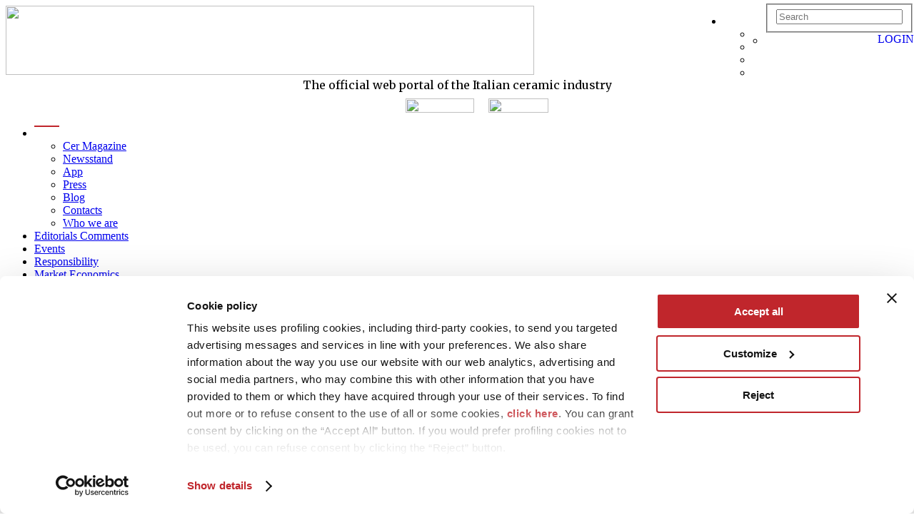

--- FILE ---
content_type: text/html; charset=UTF-8
request_url: https://www.ceramica.info/en/articoli/adi-design-index-2019-compasso-doro-2020/
body_size: 19038
content:
<!DOCTYPE html>
<html lang="en-US">
<head>
	
	<meta charset="utf-8">
	
	<link rel="preconnect" href="https://fonts.gstatic.com">
	<link rel="preconnect" href="https://cdnjs.cloudflare.com">
	
	<link rel="dns-prefetch" href="https://www.google.com">
	<link rel="dns-prefetch" href="https://www.google.it">
	<link rel="dns-prefetch" href="https://fonts.gstatic.com">
	<link rel="dns-prefetch" href="https://adservice.google.it">
	<link rel="dns-prefetch" href="https://adservice.google.com">
	<link rel="dns-prefetch" href="https://googleads.g.doubleclick.net">
	<link rel="dns-prefetch" href="https://www.googleadservices.com">
	<link rel="dns-prefetch" href="https://www.google-analytics.com">
	<link rel="dns-prefetch" href="https://www.googletagmanager.com">
	<link rel="dns-prefetch" href="https://www.facebook.net">
	<link rel="dns-prefetch" href="https://connect.facebook.net">
	<link rel="dns-prefetch" href="https://cdnjs.cloudflare.com">

	<!-- Google Tag Manager -->
	<script>(function(w,d,s,l,i){w[l]=w[l]||[];w[l].push({'gtm.start':
	new Date().getTime(),event:'gtm.js'});var f=d.getElementsByTagName(s)[0],
	j=d.createElement(s),dl=l!='dataLayer'?'&l='+l:'';j.defer=true;j.src=
	'https://www.googletagmanager.com/gtm.js?id='+i+dl;f.parentNode.insertBefore(j,f);
	})(window,document,'script','dataLayer','GTM-WPGNZZ2');

	 
    </script>
    <!-- End Google Tag Manager -->
    
    <meta name="viewport" content="width=device-width, initial-scale=1.0">
    <title>Five products presented at Cersaie 2019 are in competition for the Compasso d’Oro 2020 award - ceramica.info</title>
    <link rel="pingback" href="https://www.ceramica.info/xmlrpc.php"/>
	
	<!-- Google web Font -->
	<link rel="stylesheet" href="https://fonts.googleapis.com/css?family=Merriweather+Sans:300,400,700,800|Merriweather:400,700,900|Raleway&display=swap">
	
    <!-- Bootstrap core CSS -->
	<link rel="stylesheet" href="https://www.ceramica.info/cerinfo-content/themes/cerinfo-smart/css/ext/normalize.min.css">
    <link rel="stylesheet" href="https://www.ceramica.info/cerinfo-content/themes/cerinfo-smart/css/ext/bootstrap.min.css">
    <link rel="stylesheet" href="https://www.ceramica.info/cerinfo-content/themes/cerinfo-smart/css/ext/bootstrap-datetimepicker.min.css">
    <link rel="stylesheet" href="https://www.ceramica.info/cerinfo-content/themes/cerinfo-smart/css/ext/swiper.min.css">
	<link rel="stylesheet" href="https://www.ceramica.info/cerinfo-content/themes/cerinfo-smart/css/ext/animate.min.css">

    <!-- Custom styles for this template -->
	<link rel="stylesheet" href="https://www.ceramica.info/cerinfo-content/themes/cerinfo-smart/style.css" rel="stylesheet">
	<link rel="stylesheet" href="https://www.ceramica.info/cerinfo-content/themes/cerinfo-smart/css/blog.css" rel="stylesheet">
	<link rel="stylesheet" href="https://www.ceramica.info/cerinfo-content/themes/cerinfo-smart/css/campagna.css" rel="stylesheet">
	<link rel="stylesheet" href="https://www.ceramica.info/cerinfo-content/themes/cerinfo-smart/css/elements.css" rel="stylesheet">
	<link rel="stylesheet" href="https://www.ceramica.info/cerinfo-content/themes/cerinfo-smart/css/headline.css" rel="stylesheet">
	<link rel="stylesheet" href="https://www.ceramica.info/cerinfo-content/themes/cerinfo-smart/css/responsive.css" rel="stylesheet">
	<link rel="stylesheet" href="https://www.ceramica.info/cerinfo-content/themes/cerinfo-smart/css/smart.css" rel="stylesheet">

    <!-- HTML5 shim and Respond.js IE8 support of HTML5 elements and media queries -->
    <!--[if lt IE 9]>
    <script src="https://oss.maxcdn.com/libs/html5shiv/3.7.0/html5shiv.js"></script>
    <script src="https://oss.maxcdn.com/libs/respond.js/1.3.0/respond.min.js"></script>
    <![endif]-->

	<script src="https://www.ceramica.info/cerinfo-content/themes/cerinfo-smart/js/ext/jquery.min.js"></script>
	<script src="https://www.ceramica.info/cerinfo-content/themes/cerinfo-smart/js/ext/jquery-migrate.min.js"></script>
	<script src="https://www.ceramica.info/cerinfo-content/themes/cerinfo-smart/js/ext/bootstrap.min.js"></script>

	<script type="text/javascript" data-cookieconsent="ignore">
	window.dataLayer = window.dataLayer || [];

	function gtag() {
		dataLayer.push(arguments);
	}

	gtag("consent", "default", {
		ad_personalization: "denied",
		ad_storage: "denied",
		ad_user_data: "denied",
		analytics_storage: "denied",
		functionality_storage: "denied",
		personalization_storage: "denied",
		security_storage: "granted",
		wait_for_update: 500,
	});
	gtag("set", "ads_data_redaction", true);
	</script>
<script type="text/javascript"
		id="Cookiebot"
		src="https://consent.cookiebot.com/uc.js"
		data-implementation="wp"
		data-cbid="c6f35873-a1f0-48c4-8304-7871b9ea9e3b"
						data-culture="EN"
				data-blockingmode="auto"
	></script>
<meta name='robots' content='index, follow, max-image-preview:large, max-snippet:-1, max-video-preview:-1' />
	<style>img:is([sizes="auto" i], [sizes^="auto," i]) { contain-intrinsic-size: 3000px 1500px }</style>
	<link rel="alternate" hreflang="it" href="https://www.ceramica.info/articoli/adi-design-index-2019-compasso-doro-2020/" />
<link rel="alternate" hreflang="en" href="https://www.ceramica.info/en/articoli/adi-design-index-2019-compasso-doro-2020/" />
<link rel="alternate" hreflang="fr" href="https://www.ceramica.info/fr/articoli/adi-design-index-2019-compasso-doro-2020/" />
<link rel="alternate" hreflang="de" href="https://www.ceramica.info/de/articoli/adi-design-index-2019-compasso-doro-2020/" />
<link rel="alternate" hreflang="ru" href="https://www.ceramica.info/ru/articoli/adi-design-index-2019-compasso-doro-2020/" />
<link rel="alternate" hreflang="x-default" href="https://www.ceramica.info/articoli/adi-design-index-2019-compasso-doro-2020/" />

	<!-- This site is optimized with the Yoast SEO Premium plugin v26.5 (Yoast SEO v26.5) - https://yoast.com/wordpress/plugins/seo/ -->
	<link rel="canonical" href="https://www.ceramica.info/en/articoli/adi-design-index-2019-compasso-doro-2020/" />
	<meta property="og:locale" content="en_US" />
	<meta property="og:type" content="article" />
	<meta property="og:title" content="Five products presented at Cersaie 2019 are in competition for the Compasso d’Oro 2020 award" />
	<meta property="og:description" content="Out of almost 400 products included in the prestigious ADI Design Index 2019 and shortlisted for the historic award, five are from the ceramic and bathroom furnishing sectors" />
	<meta property="og:url" content="https://www.ceramica.info/en/articoli/adi-design-index-2019-compasso-doro-2020/" />
	<meta property="og:site_name" content="ceramica.info" />
	<meta property="article:publisher" content="https://www.facebook.com/pages/Ceramics-of-Italy/219180808181184" />
	<meta property="article:modified_time" content="2019-11-07T13:43:11+00:00" />
	<meta property="og:image" content="https://www.ceramica.info/cerinfo-content/uploads/2019/11/ADI-Design-Index-2019-Milano.jpg" />
	<meta property="og:image:width" content="465" />
	<meta property="og:image:height" content="232" />
	<meta property="og:image:type" content="image/jpeg" />
	<meta name="twitter:card" content="summary_large_image" />
	<meta name="twitter:site" content="@CeramicsOfItaly" />
	<meta name="twitter:label1" content="Est. reading time" />
	<meta name="twitter:data1" content="5 minutes" />
	<script type="application/ld+json" class="yoast-schema-graph">{"@context":"https://schema.org","@graph":[{"@type":"WebPage","@id":"https://www.ceramica.info/en/articoli/adi-design-index-2019-compasso-doro-2020/","url":"https://www.ceramica.info/en/articoli/adi-design-index-2019-compasso-doro-2020/","name":"Five products presented at Cersaie 2019 are in competition for the Compasso d’Oro 2020 award - ceramica.info","isPartOf":{"@id":"https://www.ceramica.info/#website"},"primaryImageOfPage":{"@id":"https://www.ceramica.info/en/articoli/adi-design-index-2019-compasso-doro-2020/#primaryimage"},"image":{"@id":"https://www.ceramica.info/en/articoli/adi-design-index-2019-compasso-doro-2020/#primaryimage"},"thumbnailUrl":"https://www.ceramica.info/cerinfo-content/uploads/2019/11/ADI-Design-Index-2019-Milano.jpg","datePublished":"2019-11-07T09:37:05+00:00","dateModified":"2019-11-07T13:43:11+00:00","breadcrumb":{"@id":"https://www.ceramica.info/en/articoli/adi-design-index-2019-compasso-doro-2020/#breadcrumb"},"inLanguage":"en-US","potentialAction":[{"@type":"ReadAction","target":["https://www.ceramica.info/en/articoli/adi-design-index-2019-compasso-doro-2020/"]}]},{"@type":"ImageObject","inLanguage":"en-US","@id":"https://www.ceramica.info/en/articoli/adi-design-index-2019-compasso-doro-2020/#primaryimage","url":"https://www.ceramica.info/cerinfo-content/uploads/2019/11/ADI-Design-Index-2019-Milano.jpg","contentUrl":"https://www.ceramica.info/cerinfo-content/uploads/2019/11/ADI-Design-Index-2019-Milano.jpg","width":465,"height":232},{"@type":"BreadcrumbList","@id":"https://www.ceramica.info/en/articoli/adi-design-index-2019-compasso-doro-2020/#breadcrumb","itemListElement":[{"@type":"ListItem","position":1,"name":"Home","item":"https://www.ceramica.info/en/"},{"@type":"ListItem","position":2,"name":"Five products presented at Cersaie 2019 are in competition for the Compasso d’Oro 2020 award"}]},{"@type":"WebSite","@id":"https://www.ceramica.info/#website","url":"https://www.ceramica.info/","name":"ceramica.info","description":"Un ponte digitale tra l’industria ceramica italiana ed i diversi protagonisti di questa eccellenza del made in Italy","publisher":{"@id":"https://www.ceramica.info/#organization"},"potentialAction":[{"@type":"SearchAction","target":{"@type":"EntryPoint","urlTemplate":"https://www.ceramica.info/?s={search_term_string}"},"query-input":{"@type":"PropertyValueSpecification","valueRequired":true,"valueName":"search_term_string"}}],"inLanguage":"en-US"},{"@type":"Organization","@id":"https://www.ceramica.info/#organization","name":"Edi.Cer S.p.a. Società unipersonale","url":"https://www.ceramica.info/","logo":{"@type":"ImageObject","inLanguage":"en-US","@id":"https://www.ceramica.info/#/schema/logo/image/","url":"https://www.ceramica.info/cerinfo-content/uploads/2020/03/cer-info-icon.gif","contentUrl":"https://www.ceramica.info/cerinfo-content/uploads/2020/03/cer-info-icon.gif","width":150,"height":150,"caption":"Edi.Cer S.p.a. Società unipersonale"},"image":{"@id":"https://www.ceramica.info/#/schema/logo/image/"},"sameAs":["https://www.facebook.com/pages/Ceramics-of-Italy/219180808181184","https://x.com/CeramicsOfItaly","https://instagram.com/ceramicsofitaly","https://www.linkedin.com/company/18282523","https://www.pinterest.com/ceramicsofitaly","https://www.youtube.com/user/laceramicaitaliana"]}]}</script>
	<!-- / Yoast SEO Premium plugin. -->


<link rel="amphtml" href="https://www.ceramica.info/en/articoli/adi-design-index-2019-compasso-doro-2020/amp/" /><meta name="generator" content="AMP for WP 1.1.9"/><link rel='dns-prefetch' href='//cdnjs.cloudflare.com' />
<link rel='dns-prefetch' href='//fonts.googleapis.com' />
<!-- ceramica.info/en is managing ads with Advanced Ads – https://wpadvancedads.com/ --><script id="ceram-ready">
			window.advanced_ads_ready=function(e,a){a=a||"complete";var d=function(e){return"interactive"===a?"loading"!==e:"complete"===e};d(document.readyState)?e():document.addEventListener("readystatechange",(function(a){d(a.target.readyState)&&e()}),{once:"interactive"===a})},window.advanced_ads_ready_queue=window.advanced_ads_ready_queue||[];		</script>
		<link rel='stylesheet' id='theme-my-login-css' href='https://www.ceramica.info/cerinfo-content/plugins/theme-my-login/theme-my-login.css?ver=6.4.9' type='text/css' media='all' />
<link rel='stylesheet' id='wp-block-library-css' href='https://www.ceramica.info/wp-includes/css/dist/block-library/style.min.css?ver=6.7.4' type='text/css' media='all' />
<style id='classic-theme-styles-inline-css' type='text/css'>
/*! This file is auto-generated */
.wp-block-button__link{color:#fff;background-color:#32373c;border-radius:9999px;box-shadow:none;text-decoration:none;padding:calc(.667em + 2px) calc(1.333em + 2px);font-size:1.125em}.wp-block-file__button{background:#32373c;color:#fff;text-decoration:none}
</style>
<style id='global-styles-inline-css' type='text/css'>
:root{--wp--preset--aspect-ratio--square: 1;--wp--preset--aspect-ratio--4-3: 4/3;--wp--preset--aspect-ratio--3-4: 3/4;--wp--preset--aspect-ratio--3-2: 3/2;--wp--preset--aspect-ratio--2-3: 2/3;--wp--preset--aspect-ratio--16-9: 16/9;--wp--preset--aspect-ratio--9-16: 9/16;--wp--preset--color--black: #000000;--wp--preset--color--cyan-bluish-gray: #abb8c3;--wp--preset--color--white: #ffffff;--wp--preset--color--pale-pink: #f78da7;--wp--preset--color--vivid-red: #cf2e2e;--wp--preset--color--luminous-vivid-orange: #ff6900;--wp--preset--color--luminous-vivid-amber: #fcb900;--wp--preset--color--light-green-cyan: #7bdcb5;--wp--preset--color--vivid-green-cyan: #00d084;--wp--preset--color--pale-cyan-blue: #8ed1fc;--wp--preset--color--vivid-cyan-blue: #0693e3;--wp--preset--color--vivid-purple: #9b51e0;--wp--preset--gradient--vivid-cyan-blue-to-vivid-purple: linear-gradient(135deg,rgba(6,147,227,1) 0%,rgb(155,81,224) 100%);--wp--preset--gradient--light-green-cyan-to-vivid-green-cyan: linear-gradient(135deg,rgb(122,220,180) 0%,rgb(0,208,130) 100%);--wp--preset--gradient--luminous-vivid-amber-to-luminous-vivid-orange: linear-gradient(135deg,rgba(252,185,0,1) 0%,rgba(255,105,0,1) 100%);--wp--preset--gradient--luminous-vivid-orange-to-vivid-red: linear-gradient(135deg,rgba(255,105,0,1) 0%,rgb(207,46,46) 100%);--wp--preset--gradient--very-light-gray-to-cyan-bluish-gray: linear-gradient(135deg,rgb(238,238,238) 0%,rgb(169,184,195) 100%);--wp--preset--gradient--cool-to-warm-spectrum: linear-gradient(135deg,rgb(74,234,220) 0%,rgb(151,120,209) 20%,rgb(207,42,186) 40%,rgb(238,44,130) 60%,rgb(251,105,98) 80%,rgb(254,248,76) 100%);--wp--preset--gradient--blush-light-purple: linear-gradient(135deg,rgb(255,206,236) 0%,rgb(152,150,240) 100%);--wp--preset--gradient--blush-bordeaux: linear-gradient(135deg,rgb(254,205,165) 0%,rgb(254,45,45) 50%,rgb(107,0,62) 100%);--wp--preset--gradient--luminous-dusk: linear-gradient(135deg,rgb(255,203,112) 0%,rgb(199,81,192) 50%,rgb(65,88,208) 100%);--wp--preset--gradient--pale-ocean: linear-gradient(135deg,rgb(255,245,203) 0%,rgb(182,227,212) 50%,rgb(51,167,181) 100%);--wp--preset--gradient--electric-grass: linear-gradient(135deg,rgb(202,248,128) 0%,rgb(113,206,126) 100%);--wp--preset--gradient--midnight: linear-gradient(135deg,rgb(2,3,129) 0%,rgb(40,116,252) 100%);--wp--preset--font-size--small: 13px;--wp--preset--font-size--medium: 20px;--wp--preset--font-size--large: 36px;--wp--preset--font-size--x-large: 42px;--wp--preset--spacing--20: 0.44rem;--wp--preset--spacing--30: 0.67rem;--wp--preset--spacing--40: 1rem;--wp--preset--spacing--50: 1.5rem;--wp--preset--spacing--60: 2.25rem;--wp--preset--spacing--70: 3.38rem;--wp--preset--spacing--80: 5.06rem;--wp--preset--shadow--natural: 6px 6px 9px rgba(0, 0, 0, 0.2);--wp--preset--shadow--deep: 12px 12px 50px rgba(0, 0, 0, 0.4);--wp--preset--shadow--sharp: 6px 6px 0px rgba(0, 0, 0, 0.2);--wp--preset--shadow--outlined: 6px 6px 0px -3px rgba(255, 255, 255, 1), 6px 6px rgba(0, 0, 0, 1);--wp--preset--shadow--crisp: 6px 6px 0px rgba(0, 0, 0, 1);}:where(.is-layout-flex){gap: 0.5em;}:where(.is-layout-grid){gap: 0.5em;}body .is-layout-flex{display: flex;}.is-layout-flex{flex-wrap: wrap;align-items: center;}.is-layout-flex > :is(*, div){margin: 0;}body .is-layout-grid{display: grid;}.is-layout-grid > :is(*, div){margin: 0;}:where(.wp-block-columns.is-layout-flex){gap: 2em;}:where(.wp-block-columns.is-layout-grid){gap: 2em;}:where(.wp-block-post-template.is-layout-flex){gap: 1.25em;}:where(.wp-block-post-template.is-layout-grid){gap: 1.25em;}.has-black-color{color: var(--wp--preset--color--black) !important;}.has-cyan-bluish-gray-color{color: var(--wp--preset--color--cyan-bluish-gray) !important;}.has-white-color{color: var(--wp--preset--color--white) !important;}.has-pale-pink-color{color: var(--wp--preset--color--pale-pink) !important;}.has-vivid-red-color{color: var(--wp--preset--color--vivid-red) !important;}.has-luminous-vivid-orange-color{color: var(--wp--preset--color--luminous-vivid-orange) !important;}.has-luminous-vivid-amber-color{color: var(--wp--preset--color--luminous-vivid-amber) !important;}.has-light-green-cyan-color{color: var(--wp--preset--color--light-green-cyan) !important;}.has-vivid-green-cyan-color{color: var(--wp--preset--color--vivid-green-cyan) !important;}.has-pale-cyan-blue-color{color: var(--wp--preset--color--pale-cyan-blue) !important;}.has-vivid-cyan-blue-color{color: var(--wp--preset--color--vivid-cyan-blue) !important;}.has-vivid-purple-color{color: var(--wp--preset--color--vivid-purple) !important;}.has-black-background-color{background-color: var(--wp--preset--color--black) !important;}.has-cyan-bluish-gray-background-color{background-color: var(--wp--preset--color--cyan-bluish-gray) !important;}.has-white-background-color{background-color: var(--wp--preset--color--white) !important;}.has-pale-pink-background-color{background-color: var(--wp--preset--color--pale-pink) !important;}.has-vivid-red-background-color{background-color: var(--wp--preset--color--vivid-red) !important;}.has-luminous-vivid-orange-background-color{background-color: var(--wp--preset--color--luminous-vivid-orange) !important;}.has-luminous-vivid-amber-background-color{background-color: var(--wp--preset--color--luminous-vivid-amber) !important;}.has-light-green-cyan-background-color{background-color: var(--wp--preset--color--light-green-cyan) !important;}.has-vivid-green-cyan-background-color{background-color: var(--wp--preset--color--vivid-green-cyan) !important;}.has-pale-cyan-blue-background-color{background-color: var(--wp--preset--color--pale-cyan-blue) !important;}.has-vivid-cyan-blue-background-color{background-color: var(--wp--preset--color--vivid-cyan-blue) !important;}.has-vivid-purple-background-color{background-color: var(--wp--preset--color--vivid-purple) !important;}.has-black-border-color{border-color: var(--wp--preset--color--black) !important;}.has-cyan-bluish-gray-border-color{border-color: var(--wp--preset--color--cyan-bluish-gray) !important;}.has-white-border-color{border-color: var(--wp--preset--color--white) !important;}.has-pale-pink-border-color{border-color: var(--wp--preset--color--pale-pink) !important;}.has-vivid-red-border-color{border-color: var(--wp--preset--color--vivid-red) !important;}.has-luminous-vivid-orange-border-color{border-color: var(--wp--preset--color--luminous-vivid-orange) !important;}.has-luminous-vivid-amber-border-color{border-color: var(--wp--preset--color--luminous-vivid-amber) !important;}.has-light-green-cyan-border-color{border-color: var(--wp--preset--color--light-green-cyan) !important;}.has-vivid-green-cyan-border-color{border-color: var(--wp--preset--color--vivid-green-cyan) !important;}.has-pale-cyan-blue-border-color{border-color: var(--wp--preset--color--pale-cyan-blue) !important;}.has-vivid-cyan-blue-border-color{border-color: var(--wp--preset--color--vivid-cyan-blue) !important;}.has-vivid-purple-border-color{border-color: var(--wp--preset--color--vivid-purple) !important;}.has-vivid-cyan-blue-to-vivid-purple-gradient-background{background: var(--wp--preset--gradient--vivid-cyan-blue-to-vivid-purple) !important;}.has-light-green-cyan-to-vivid-green-cyan-gradient-background{background: var(--wp--preset--gradient--light-green-cyan-to-vivid-green-cyan) !important;}.has-luminous-vivid-amber-to-luminous-vivid-orange-gradient-background{background: var(--wp--preset--gradient--luminous-vivid-amber-to-luminous-vivid-orange) !important;}.has-luminous-vivid-orange-to-vivid-red-gradient-background{background: var(--wp--preset--gradient--luminous-vivid-orange-to-vivid-red) !important;}.has-very-light-gray-to-cyan-bluish-gray-gradient-background{background: var(--wp--preset--gradient--very-light-gray-to-cyan-bluish-gray) !important;}.has-cool-to-warm-spectrum-gradient-background{background: var(--wp--preset--gradient--cool-to-warm-spectrum) !important;}.has-blush-light-purple-gradient-background{background: var(--wp--preset--gradient--blush-light-purple) !important;}.has-blush-bordeaux-gradient-background{background: var(--wp--preset--gradient--blush-bordeaux) !important;}.has-luminous-dusk-gradient-background{background: var(--wp--preset--gradient--luminous-dusk) !important;}.has-pale-ocean-gradient-background{background: var(--wp--preset--gradient--pale-ocean) !important;}.has-electric-grass-gradient-background{background: var(--wp--preset--gradient--electric-grass) !important;}.has-midnight-gradient-background{background: var(--wp--preset--gradient--midnight) !important;}.has-small-font-size{font-size: var(--wp--preset--font-size--small) !important;}.has-medium-font-size{font-size: var(--wp--preset--font-size--medium) !important;}.has-large-font-size{font-size: var(--wp--preset--font-size--large) !important;}.has-x-large-font-size{font-size: var(--wp--preset--font-size--x-large) !important;}
:where(.wp-block-post-template.is-layout-flex){gap: 1.25em;}:where(.wp-block-post-template.is-layout-grid){gap: 1.25em;}
:where(.wp-block-columns.is-layout-flex){gap: 2em;}:where(.wp-block-columns.is-layout-grid){gap: 2em;}
:root :where(.wp-block-pullquote){font-size: 1.5em;line-height: 1.6;}
</style>
<link rel='stylesheet' id='unslider-css-css' href='https://www.ceramica.info/cerinfo-content/plugins/advanced-ads-slider/public/assets/css/unslider.css?ver=1.4.6' type='text/css' media='all' />
<link rel='stylesheet' id='slider-css-css' href='https://www.ceramica.info/cerinfo-content/plugins/advanced-ads-slider/public/assets/css/slider.css?ver=1.4.6' type='text/css' media='all' />
<link rel='stylesheet' id='cerinfosync-css' href='https://www.ceramica.info/cerinfo-content/plugins/cerinfosync/public/css/cerinfosync-public.css?ver=1.0.0' type='text/css' media='all' />
<link rel='stylesheet' id='contact-form-7-css' href='https://www.ceramica.info/cerinfo-content/plugins/contact-form-7/includes/css/styles.css?ver=6.1.4' type='text/css' media='all' />
<link rel='stylesheet' id='wpml-legacy-dropdown-click-0-css' href='https://www.ceramica.info/cerinfo-content/plugins/sitepress-multilingual-cms/templates/language-switchers/legacy-dropdown-click/style.min.css?ver=1' type='text/css' media='all' />
<link rel='stylesheet' id=' add_google_fonts_hepta -css' href='https://fonts.googleapis.com/css?family=Hepta+Slab%3A600%2C700&#038;ver=6.7.4' type='text/css' media='all' />
<link rel='stylesheet' id=' add_google_fonts_barlow -css' href='https://fonts.googleapis.com/css2?family=Barlow%3Aital%2Cwght%400%2C400%3B0%2C500%3B0%2C600%3B0%2C700%3B1%2C400&#038;display=swap&#038;ver=6.7.4' type='text/css' media='all' />
<link rel='stylesheet' id='cerinfo-smart-child-style-css' href='https://www.ceramica.info/cerinfo-content/themes/cerinfo-smart-child/style.css?ver=1.9' type='text/css' media='all' />
<link rel='stylesheet' id='fancybox_css-css' href='https://cdnjs.cloudflare.com/ajax/libs/fancybox/3.5.7/jquery.fancybox.min.css?ver=6.7.4' type='text/css' media='all' />
<!--n2css--><!--n2js--><script src="https://www.ceramica.info/cerinfo-content/plugins/advanced-ads-slider/public/assets/js/unslider.min.js?ver=1.4.6" defer></script>
<script src="https://www.ceramica.info/cerinfo-content/plugins/advanced-ads-slider/public/assets/js/jquery.event.move.js?ver=1.4.6" defer></script>
<script src="https://www.ceramica.info/cerinfo-content/plugins/advanced-ads-slider/public/assets/js/jquery.event.swipe.js?ver=1.4.6" defer></script>
<script type="text/javascript" src="https://www.ceramica.info/cerinfo-content/plugins/cerinfosync/public/js/cerinfosync-public.js?ver=1.0.0" id="cerinfosync-js"></script>
<script src="https://www.ceramica.info/cerinfo-content/plugins/sitepress-multilingual-cms/templates/language-switchers/legacy-dropdown-click/script.min.js?ver=1" defer></script>
<script src="https://www.ceramica.info/cerinfo-content/plugins/theme-my-login/modules/themed-profiles/themed-profiles.js?ver=6.7.4" defer></script>
<script type="text/javascript" id="advanced-ads-advanced-js-js-extra">
/* <![CDATA[ */
var advads_options = {"blog_id":"1","privacy":{"enabled":false,"state":"not_needed"}};
/* ]]> */
</script>
<script src="https://www.ceramica.info/cerinfo-content/plugins/advanced-ads/public/assets/js/advanced.min.js?ver=1.55.0" defer></script>
<script type="text/javascript" id="advanced_ads_pro/visitor_conditions-js-extra">
/* <![CDATA[ */
var advanced_ads_pro_visitor_conditions = {"referrer_cookie_name":"advanced_ads_pro_visitor_referrer","referrer_exdays":"365","page_impr_cookie_name":"advanced_ads_page_impressions","page_impr_exdays":"3650"};
/* ]]> */
</script>
<script src="https://www.ceramica.info/cerinfo-content/plugins/advanced-ads-pro/modules/advanced-visitor-conditions/inc/conditions.min.js?ver=2.27.0" defer></script>
<script type="text/javascript" src="https://www.ceramica.info/cerinfo-content/themes/cerinfo-smart-child/node_modules/lazysizes/plugins/respimg/ls.respimg.min.js?ver=6.7.4" id="respimg-js"></script>
<script type="text/javascript" src="https://www.ceramica.info/cerinfo-content/themes/cerinfo-smart-child/node_modules/lazysizes/plugins/bgset/ls.bgset.min.js?ver=6.7.4" id="bgset-js"></script>
<script type="text/javascript" src="https://www.ceramica.info/cerinfo-content/themes/cerinfo-smart-child/node_modules/lazysizes/lazysizes.min.js?ver=6.7.4" id="lazysizes-js"></script>
<script type="text/javascript" src="https://cdnjs.cloudflare.com/ajax/libs/fancybox/3.5.7/jquery.fancybox.min.js?ver=6.7.4" id="fancybox_js-js"></script>
<link rel="https://api.w.org/" href="https://www.ceramica.info/en/wp-json/" /><link rel="EditURI" type="application/rsd+xml" title="RSD" href="https://www.ceramica.info/xmlrpc.php?rsd" />
<meta name="generator" content="WordPress 6.7.4" />
<link rel='shortlink' href='https://www.ceramica.info/en/?p=29244' />
<link rel="alternate" title="oEmbed (JSON)" type="application/json+oembed" href="https://www.ceramica.info/en/wp-json/oembed/1.0/embed?url=https%3A%2F%2Fwww.ceramica.info%2Fen%2Farticoli%2Fadi-design-index-2019-compasso-doro-2020%2F" />
<link rel="alternate" title="oEmbed (XML)" type="text/xml+oembed" href="https://www.ceramica.info/en/wp-json/oembed/1.0/embed?url=https%3A%2F%2Fwww.ceramica.info%2Fen%2Farticoli%2Fadi-design-index-2019-compasso-doro-2020%2F&#038;format=xml" />
<meta name="generator" content="WPML ver:4.6.14 stt:1,4,3,27,46;" />
<script type="text/javascript">
		var advadsCfpQueue = [];
		var advadsCfpAd = function( adID ){
			if ( 'undefined' == typeof advadsProCfp ) { advadsCfpQueue.push( adID ) } else { advadsProCfp.addElement( adID ) }
		};
		</script>
				<script type="text/javascript">
			if ( typeof advadsGATracking === 'undefined' ) {
				window.advadsGATracking = {
					delayedAds: {},
					deferedAds: {}
				};
			}
		</script>
		
    
    <!-- Favicon -->
    <link rel="icon" href="https://www.ceramica.info/cerinfo-content/themes/cerinfo-smart-child/img/favicon.png" type="image/x-icon" />

</head>
<body class="cermagazine-template-default single single-cermagazine postid-29244 aa-prefix-ceram-">
	
	<!--[if lt IE 8]>
	<p class="browserupgrade">You are using an <strong>outdated</strong> browser. Please <a href="http://browsehappy.com/">upgrade
		your browser</a> to improve your experience.</p>
	<![endif]-->

	<!-- Start Preloader -->
	<!-- <div class="preloader-area">

		<div class="preloader-wrapper">

			<div class="spinner"></div>

		</div>

	</div> -->
	<!-- End Preloader -->

	<!-- Google Tag Manager (noscript) -->
	<noscript><iframe src="https://www.googletagmanager.com/ns.html?id=GTM-WPGNZZ2"
	height="0" width="0" style="display:none;visibility:hidden"></iframe></noscript>
	<!-- End Google Tag Manager (noscript) -->

<header class="header-area">
    <div id="headroom-active" class="header-style-four" style="display:block;">

        <!-- START OF MOBILE MENU AREA -->
        <div class="header-mobile hidden-sm hidden-md hidden-lg clearfix">
            <div class="header-logo">
                
                          <a href="https://www.ceramica.info/en/"><img src="https://www.ceramica.info/cerinfo-content/themes/cerinfo-smart/img/logo_testata_big.png" class="img-responsive" width="740" height="97"></a>
               </div>            
                <div style="text-align:center;">
                        <div class="headline_mob" style="font-family:'Merriweather', serif">The official web portal of the Italian ceramic industry</div>
                        <div class="head_marchi_mob" style="overflow: hidden; margin: 9px auto; width: 276px;">
                        	
                        	<a href="https://www.cersaie.it" target="_blank" style="float:left;"><img src="https://www.ceramica.info/cerinfo-content/themes/cerinfo-smart/img/cersaie_small2.png" class="img-responsive" style="margin-top:4px;" width="46" height="14"></a>
                        
                        	<a href="http://www.confindustriaceramica.it" target="_blank" style="float:left; margin-left:20px;"><img src="https://www.ceramica.info/cerinfo-content/themes/cerinfo-smart/img/confindustria_small2.png" class="img-responsive" width="96" height="20"></a>
                        
                        	<a href="https://www.ceramica.info/en/articoli/ceramics-of-italy/" style="float:left; margin-left:20px;"><img src="https://www.ceramica.info/cerinfo-content/themes/cerinfo-smart/img/ceramics_of_italy_small2.png" class="img-responsive" width="84" height="20"></a>
                        </div>
                        </div>
                	 
                           
           
            <div class="header-topbar">
                <div class="mobile-menu-area">
                    <nav class="mobile-menu">
                        <div class="menu-menu-2-inglese-container"><ul id="menu-menu-2-inglese" class="menu_sec"><li><a href="#" style="border-top: 2px solid #C0262C; background: rgba(255, 255, 255, 0.1) none repeat scroll 0 0; color:#fff;">menu</a><ul class="sub-menu"><li id="menu-item-3291" class="menu-item menu-item-type-post_type menu-item-object-page menu-item-3291"><a href="https://www.ceramica.info/en/cer-magazine/">Cer Magazine</a></li>
<li id="menu-item-3292" class="menu-item menu-item-type-post_type menu-item-object-page menu-item-3292"><a href="https://www.ceramica.info/en/library/">Newsstand</a></li>
<li id="menu-item-3294" class="menu-item menu-item-type-post_type menu-item-object-page menu-item-3294"><a href="https://www.ceramica.info/en/?page_id=3278">App</a></li>
<li id="menu-item-3307" class="menu-item menu-item-type-post_type menu-item-object-page menu-item-3307"><a href="https://www.ceramica.info/en/press/">Press</a></li>
<li id="menu-item-29319" class="menu-item menu-item-type-custom menu-item-object-custom menu-item-29319"><a href="/en/blog/">Blog</a></li>
<li id="menu-item-3295" class="menu-item menu-item-type-post_type menu-item-object-page menu-item-3295"><a href="https://www.ceramica.info/en/contacts/">Contacts</a></li>
<li id="menu-item-8258" class="menu-item menu-item-type-post_type menu-item-object-page menu-item-8258"><a href="https://www.ceramica.info/en/who-we-are/">Who we are</a></li>
</ul></li> <li id="menu-item-3045" class="menu-item menu-item-type-taxonomy menu-item-object-categoria-cer menu-item-3045"><a href="https://www.ceramica.info/en/categoria-cer/editorials-comments/">Editorials Comments</a></li>
<li id="menu-item-3046" class="menu-item menu-item-type-taxonomy menu-item-object-categoria-cer menu-item-3046"><a href="https://www.ceramica.info/en/categoria-cer/events-en/">Events</a></li>
<li id="menu-item-3047" class="menu-item menu-item-type-taxonomy menu-item-object-categoria-cer menu-item-3047"><a href="https://www.ceramica.info/en/categoria-cer/sustainability/">Responsibility</a></li>
<li id="menu-item-3288" class="menu-item menu-item-type-taxonomy menu-item-object-categoria-cer menu-item-3288"><a href="https://www.ceramica.info/en/categoria-cer/market-economics/">Market Economics</a></li>
<li id="menu-item-3048" class="menu-item menu-item-type-taxonomy menu-item-object-categoria-cer menu-item-3048"><a href="https://www.ceramica.info/en/categoria-cer/technical/">Technical</a></li>
<li id="menu-item-3049" class="menu-item menu-item-type-taxonomy menu-item-object-categoria-cer menu-item-3049"><a href="https://www.ceramica.info/en/categoria-cer/interviews/">Interviews</a></li>
<li id="menu-item-3050" class="menu-item menu-item-type-taxonomy menu-item-object-categoria-cer current-cermagazine-ancestor current-menu-parent current-cermagazine-parent menu-item-3050"><a href="https://www.ceramica.info/en/categoria-cer/products-trends/">Products Trends</a></li>
<li id="menu-item-3289" class="menu-item menu-item-type-taxonomy menu-item-object-categoria-cer menu-item-3289"><a href="https://www.ceramica.info/en/categoria-cer/projects/">Projects</a></li>
<li id="menu-item-3290" class="menu-item menu-item-type-taxonomy menu-item-object-categoria-cer menu-item-3290"><a href="https://www.ceramica.info/en/categoria-cer/history-and-values/">History and Values</a></li>
</ul></div>                    </nav>
                    <div style="position:absolute; z-index:300; right:0; top:5px;">
                        <div class="hp-search page_int" style="float:right;">
                            

<form action="https://www.ceramica.info/en/" method="get">
    <fieldset>
        
        <input type="text" name="s" id="search" value="" class="search-option" placeholder="Search" /><i class="fa fa-search"></i>
    </fieldset>
</form>                        </div>
                        <nav class="lang" style="float:left;">
                            

                            <ul id="menu-lang-mobile" class="main-menu hover-style-one clearfix">
                                <li class="menu-item menu-item-has-children">
                                    <a href="#">
                                                                                        <img src="https://www.ceramica.info/cerinfo-content/plugins/sitepress-multilingual-cms/res/flags/en.png" width="18" height="12">
                                                                                    </a>
                                    <ul class="sub-menu">
                                                                                        <li class="menu-item">
                                                    <a href="https://www.ceramica.info/articoli/adi-design-index-2019-compasso-doro-2020/">
                                                        <img src="https://www.ceramica.info/cerinfo-content/plugins/sitepress-multilingual-cms/res/flags/it.png" width="18" height="12">
                                                    </a>
                                                </li>
                                                                                                <li class="menu-item">
                                                    <a href="https://www.ceramica.info/fr/articoli/adi-design-index-2019-compasso-doro-2020/">
                                                        <img src="https://www.ceramica.info/cerinfo-content/plugins/sitepress-multilingual-cms/res/flags/fr.png" width="18" height="12">
                                                    </a>
                                                </li>
                                                                                                <li class="menu-item">
                                                    <a href="https://www.ceramica.info/de/articoli/adi-design-index-2019-compasso-doro-2020/">
                                                        <img src="https://www.ceramica.info/cerinfo-content/plugins/sitepress-multilingual-cms/res/flags/de.png" width="18" height="12">
                                                    </a>
                                                </li>
                                                                                                <li class="menu-item">
                                                    <a href="https://www.ceramica.info/ru/articoli/adi-design-index-2019-compasso-doro-2020/">
                                                        <img src="https://www.ceramica.info/cerinfo-content/plugins/sitepress-multilingual-cms/res/flags/ru.png" width="18" height="12">
                                                    </a>
                                                </li>
                                                                                    </ul>

                                </li>

                            </ul>


                        </nav>
                        <ul class="main-menu hover-style-one clearfix">
                            <!--    <li><a href="#"><i style="color:#464646;" class="fa fa-facebook" aria-hidden="true"></i></a></li>
                                <li><a href="#"><i style="color:#464646;" class="fa fa-twitter" aria-hidden="true"></i></a></li>
                                <li><a href="#"><i style="color:#464646;" class="fa fa-instagram" aria-hidden="true"></i></a></li>
                                <li><a href="#"><i style="color:#464646;" class="fa fa-youtube" aria-hidden="true"></i></a></li>-->
                            <ul class="main-menu">
            <li>
            <!--<a href="/login/"><img src="https://www.ceramica.info/cerinfo-content/themes/cerinfo-smart/img/ic-login_w.png" style="margin-right:6px;"><span class="hidden-sm hidden-md" style="float:right;">LOGIN</span></a>-->
            <a href="/en/login/"><img
                        src="https://www.ceramica.info/cerinfo-content/themes/cerinfo-smart/img/ic-login_w.png"
                        style="margin-right:6px;" width="16" height="16"><span style="float:right;">LOGIN</span></a>

        </li>
    </ul>
                        </ul>
                    </div>
                </div>


            </div>
        </div>
        <!-- END OF MOBILE MENU AREA -->

        <div class="ptb-10 dark-bg hidden-xs">
            <div class="container">
                <div class="col-sm-3 col-lg-4">
                    <!--<a href="https://www.ceramica.info/en/"><img
                                src="https://www.ceramica.info/cerinfo-content/themes/cerinfo-smart/img/logo_ceramicainfo_320_b-2.png"
                                class="img-responsive"></a>
                                -->
                                
                   <div style="position:relative;">
                	<a href="https://www.ceramica.info/en/"><img src="https://www.ceramica.info/cerinfo-content/themes/cerinfo-smart/img/logo_ceramicainfo_320_b_small.png" class="img-responsive"  width="320" height="50"></a>
                    <div style="position:absolute; left:0;">
                        <div style="float:left; max-width:33%;">
                        	<a href="https://www.cersaie.it" target="_blank"><img src="https://www.ceramica.info/cerinfo-content/themes/cerinfo-smart/img/cersaie_small.png" class="img-responsive" style="margin-top:4px;" width="46" height="14"></a>
                        </div>
                        <div style="float:left; max-width:33%;">
                        	<a href="http://www.confindustriaceramica.it" target="_blank"><img src="https://www.ceramica.info/cerinfo-content/themes/cerinfo-smart/img/confindustria_small.png" class="img-responsive" width="126" height="30"></a>
                        </div>
                        <div style="float:left; max-width:33%;">
                        	<a href="https://www.ceramica.info/en/articoli/ceramics-of-italy/"><img src="https://www.ceramica.info/cerinfo-content/themes/cerinfo-smart/img/ceramics_of_italy_small.png" class="img-responsive" width="115" height="30"></a>
                        </div>
                    </div>
                </div>            
                                
                </div>
                <div class="col-sm-9 col-lg-8">
                    <div class="header-topbar" style="background-color:#464646">

                        <div class="col-sm-4 pl-0" style="text-align: center;">
                            <div class="hp-search page_int">
                                

<form action="https://www.ceramica.info/en/" method="get">
    <fieldset>
        
        <input type="text" name="s" id="search" value="" class="search-option" placeholder="Search" /><i class="fa fa-search"></i>
    </fieldset>
</form>                            </div>
                        </div>
                        <div class="col-sm-8 pl-0">
                            <nav class="lang">
                                
                                <ul id="menu-lang2" class="main-menu hover-style-one clearfix">
                                    <li class="menu-item menu-item-has-children">

                                                                                                                                        <img src="https://www.ceramica.info/cerinfo-content/plugins/sitepress-multilingual-cms/res/flags/en.png" width="18" height="12">
                                                
                                        <ul class="sub-menu">
                                                                                                <li class="menu-item">
                                                        <a href="https://www.ceramica.info/articoli/adi-design-index-2019-compasso-doro-2020/">
                                                                                                                        <img src="https://www.ceramica.info/cerinfo-content/plugins/sitepress-multilingual-cms/res/flags/it.png"  width="18" height="12">
                                                        </a>
                                                    </li>
                                                                                                        <li class="menu-item">
                                                        <a href="https://www.ceramica.info/fr/articoli/adi-design-index-2019-compasso-doro-2020/">
                                                                                                                        <img src="https://www.ceramica.info/cerinfo-content/plugins/sitepress-multilingual-cms/res/flags/fr.png"  width="18" height="12">
                                                        </a>
                                                    </li>
                                                                                                        <li class="menu-item">
                                                        <a href="https://www.ceramica.info/de/articoli/adi-design-index-2019-compasso-doro-2020/">
                                                                                                                        <img src="https://www.ceramica.info/cerinfo-content/plugins/sitepress-multilingual-cms/res/flags/de.png"  width="18" height="12">
                                                        </a>
                                                    </li>
                                                                                                        <li class="menu-item">
                                                        <a href="https://www.ceramica.info/ru/articoli/adi-design-index-2019-compasso-doro-2020/">
                                                                                                                        <img src="https://www.ceramica.info/cerinfo-content/plugins/sitepress-multilingual-cms/res/flags/ru.png"  width="18" height="12">
                                                        </a>
                                                    </li>
                                                                                            </ul>

                                    </li>

                                </ul>


                            </nav>
                            <ul class="main-menu hover-style-one clearfix">
                                <li>
                                    <a href="https://www.facebook.com/ceramica.info"
                                       target="_blank">
                                        <div class="cont_svg"><img src="https://www.ceramica.info/cerinfo-content/themes/cerinfo-smart/img/svg/facebook.png" width="18" height="18"></div>
                                    </a>
                                </li>
                                <li>
                                    <a href="https://twitter.com/CeramicsOfItaly" target="_blank">
                                       <div class="cont_svg"><img src="https://www.ceramica.info/cerinfo-content/themes/cerinfo-smart/img/svg/twitter.png" width="18" height="18"></div>
                                    </a>
                                </li>
                                <li>
                                    <a href="https://www.instagram.com/ceramica.info/" target="_blank">
                                       <div class="cont_svg"><img src="https://www.ceramica.info/cerinfo-content/themes/cerinfo-smart/img/svg/instagram.png" width="18" height="18"></div>
                                    </a>
                                </li>
                                <li>
                                    <a href="https://www.pinterest.com/ceramicsofitaly" target="_blank">
                                        <div class="cont_svg"><img src="https://www.ceramica.info/cerinfo-content/themes/cerinfo-smart/img/svg/pinterest.png" width="18" height="18"></div>
                                    </a>
                                </li>
                                <li>
                                    <a href="https://www.linkedin.com/company/18282523" target="_blank">
                                        <div class="cont_svg"><img src="https://www.ceramica.info/cerinfo-content/themes/cerinfo-smart/img/svg/linkedin.png" width="18" height="18"></div>
                                    </a>
                                </li>
                                <li>
                                    <a href="https://www.youtube.com/channel/UCVfpI5ms9MhB2FoR3zDERKQ" target="_blank">
                                      <div class="cont_svg"><img src="https://www.ceramica.info/cerinfo-content/themes/cerinfo-smart/img/svg/youtube.png" width="18" height="18"></div>
                                    </a>
                                </li>
                                <ul class="main-menu">
            <li>
            <!--<a href="/login/"><img src="https://www.ceramica.info/cerinfo-content/themes/cerinfo-smart/img/ic-login_w.png" style="margin-right:6px;"><span class="hidden-sm hidden-md" style="float:right;">LOGIN</span></a>-->
            <a href="/en/login/"><img
                        src="https://www.ceramica.info/cerinfo-content/themes/cerinfo-smart/img/ic-login_w.png"
                        style="margin-right:6px;" width="16" height="16"><span style="float:right;">LOGIN</span></a>

        </li>
    </ul>
                            </ul>
                        </div>

                    </div>
                    <div class="header-menu1" style="background-color:#464646">
                        <nav>
                            <ul id="main-menu2" class="hp-main-menu hover-style-one clearfix "><li class="menu-item menu-item-type-post_type menu-item-object-page menu-item-3291"><a href="https://www.ceramica.info/en/cer-magazine/">Cer Magazine</a></li>
<li class="menu-item menu-item-type-post_type menu-item-object-page menu-item-3292"><a href="https://www.ceramica.info/en/library/">Newsstand</a></li>
<li class="menu-item menu-item-type-post_type menu-item-object-page menu-item-3294"><a href="https://www.ceramica.info/en/?page_id=3278">App</a></li>
<li class="menu-item menu-item-type-post_type menu-item-object-page menu-item-3307"><a href="https://www.ceramica.info/en/press/">Press</a></li>
<li class="menu-item menu-item-type-custom menu-item-object-custom menu-item-29319"><a href="/en/blog/">Blog</a></li>
<li class="menu-item menu-item-type-post_type menu-item-object-page menu-item-3295"><a href="https://www.ceramica.info/en/contacts/">Contacts</a></li>
<li class="menu-item menu-item-type-post_type menu-item-object-page menu-item-8258"><a href="https://www.ceramica.info/en/who-we-are/">Who we are</a></li>
</ul>
                        </nav>
                    </div>
                </div>
            </div>
        </div>


    </div>
            
            

                <div class="hidden-sm hidden-md hidden-lg mt-100"></div>
        <div class="header-menu2 hidden-xs mt-100">
            <nav class="container" style="padding-top:12px;">
                <div class="col-sm-1 en  morerows"><a class="en " href="https://www.ceramica.info/en/categoria-cer/editorials-comments/">Editorials Comments</a></div><div class="col-sm-1 en  onerow"><a class="en " href="https://www.ceramica.info/en/categoria-cer/events-en/">Events</a></div><div class="col-sm-1 en  onerow"><a class="en " href="https://www.ceramica.info/en/categoria-cer/sustainability/">Responsibility</a></div><div class="col-sm-1 en  morerows"><a class="en " href="https://www.ceramica.info/en/categoria-cer/market-economics/">Market Economics</a></div><div class="col-sm-1 en  onerow"><a class="en " href="https://www.ceramica.info/en/categoria-cer/technical/">Technical</a></div><div class="col-sm-1 en  onerow"><a class="en " href="https://www.ceramica.info/en/categoria-cer/interviews/">Interviews</a></div><div class="col-sm-1 en  morerows"><a class="en " href="https://www.ceramica.info/en/categoria-cer/products-trends/">Products Trends</a></div><div class="col-sm-1 en  onerow"><a class="en " href="https://www.ceramica.info/en/categoria-cer/projects/">Projects</a></div><div class="col-sm-1 en last morerows"><a class="en " href="https://www.ceramica.info/en/categoria-cer/history-and-values/">History and Values</a></div>            </nav>
        </div>
        
</header>





    <div class="main-content">
    <!-- Start Settori+sidebar  -->
    <div class="section-content ptb-30 articolo-body">
        <div class="container">
            <h2 class="tit_sezione pb-30"><a href="https://www.ceramica.info/en/categoria-cer/products-trends/" rel="tag">Products Trends</a></h2>
            <img style="float: left; padding-right: 10px; border-right: 3px solid #B8292F; margin-right: 10px;" src="https://www.ceramica.info/cerinfo-content/uploads/2017/08/ic_rivenditori@2x.png"><img style="float: left; padding-right: 10px; border-right: 3px solid #B8292F; margin-right: 10px;" src="https://www.ceramica.info/cerinfo-content/uploads/2017/08/ic_privati@2x.png">            <h1>Five products presented at Cersaie 2019 are in competition for the Compasso d’Oro 2020 award<span
                        style="font-size:14px; font-weight:300;">
                    | <em>by Cristina Faedi</em></span></h1>
            <div class="share">
                Share on:
<ul>
  <li>
    <a href="https://www.facebook.com/sharer/sharer.php?u=https://www.ceramica.info/en/articoli/adi-design-index-2019-compasso-doro-2020/" target="_blank">
       <div class="cont_svg_share"><img src="https://www.ceramica.info/cerinfo-content/themes/cerinfo-smart/img/svg/footer/facebook.svg"></div>
      </a>
  </li>
  <li>
    <a href="https://twitter.com/home?status=https://www.ceramica.info/en/articoli/adi-design-index-2019-compasso-doro-2020/" target="_blank"><div class="cont_svg_share"><img src="https://www.ceramica.info/cerinfo-content/themes/cerinfo-smart/img/svg/footer/x_icon.svg"></div></a>
  </li>
  <li>
    <a href="https://www.linkedin.com/shareArticle?mini=true&url=https://www.ceramica.info/en/articoli/adi-design-index-2019-compasso-doro-2020/" target="_blank"><div class="cont_svg_share"><img src="https://www.ceramica.info/cerinfo-content/themes/cerinfo-smart/img/svg/footer/linkedin.svg"></div></a>
  </li>
</ul>
            </div>

            
                                   
            <p>On 14 October, the volume  <a href="http://www.adi-design.org/adi-design-index.html" target="_blank" rel="noopener noreferrer"><strong>ADI Design Index 2019</strong></a> and the corresponding exhibition of selected products were presented to a packed audience of experts, designers and entrepreneurs in the “Leonardo Da Vinci” National Museum of Science and Technology in Milan.</p>
<p>A total of 226 products, services and design projects were included in the ADI Design Index 2019, the selection made each year by the ADI Permanent Design Observatory consisting of more than a hundred experts located throughout Italy. The Index is a point of reference in terms of project quality and covers sectors ranging from furniture to vehicles, from machine tools to communication and social design.</p>
<p>The 2019 selection is important not just in terms of the number of submissions (more than 970 this year compared to 746 in 2018) but because the selected products and projects will join the 172 selected last year to be submitted to the international jury of the 26th Compasso d’Oro award in 2020. Only these 398 products shortlisted for the ADI Design Index are eligible to take part in the next edition of the award.</p>
<p>Two aspects are particularly worthy of note.<br />
The first is the sheer variety of the submissions. They include products representing the many different areas of expertise of the various Italian regions, each of which – while clearly an integral part of Made in Italy – has its own economy, its own approach to design and its own way of responding to users’ demands. The catalogue has a section entitled 1,300 kilometres of Italian design, which explores the forms that this design culture takes in different geographical areas through the words of the chairmen of the various ADI territorial delegations, the regional chapters that enable the association to closely monitor developments in design across the country.<br />
The second characteristic is the growing attention to sustainability, a now well-established aspect of Italian design culture that is reflected in many of the selected products.</p>
<p>A total of 5 products showcased at <a href="https://www.cersaie.it/en/index.php" target="_blank" rel="noopener noreferrer"><strong>Cersaie</strong></a>, the world’s most important exhibition of ceramic tile and bathroom furnishings, were selected for publication in the ADI Design Index 2019.</p>

		<style type="text/css">
			#gallery-1 {
				margin: auto;
			}
			#gallery-1 .gallery-item {
				float: left;
				margin-top: 10px;
				text-align: center;
				width: 33%;
			}
			#gallery-1 img {
				border: 2px solid #cfcfcf;
			}
			#gallery-1 .gallery-caption {
				margin-left: 0;
			}
			/* see gallery_shortcode() in wp-includes/media.php */
		</style>
		<div id='gallery-1' class='gallery galleryid-29244 gallery-columns-3 gallery-size-medium'><dl class='gallery-item'>
			<dt class='gallery-icon portrait'>
				<a href='https://www.ceramica.info/cerinfo-content/uploads/2019/11/JOINTED_Mosaico.jpg'><img fetchpriority="high" decoding="async" width="236" height="300" src="https://www.ceramica.info/cerinfo-content/uploads/2019/11/JOINTED_Mosaico-236x300.jpg" class="attachment-medium size-medium" alt="" aria-describedby="gallery-1-29218" srcset="https://www.ceramica.info/cerinfo-content/uploads/2019/11/JOINTED_Mosaico-236x300.jpg 236w, https://www.ceramica.info/cerinfo-content/uploads/2019/11/JOINTED_Mosaico.jpg 628w" sizes="(max-width: 236px) 100vw, 236px" /></a>
			</dt>
				<dd class='wp-caption-text gallery-caption' id='gallery-1-29218'>
				1. Jointed
				</dd></dl><dl class='gallery-item'>
			<dt class='gallery-icon portrait'>
				<a href='https://www.ceramica.info/cerinfo-content/uploads/2019/11/20PURE_Fondovalle.jpg'><img decoding="async" width="246" height="300" src="https://www.ceramica.info/cerinfo-content/uploads/2019/11/20PURE_Fondovalle-246x300.jpg" class="attachment-medium size-medium" alt="" aria-describedby="gallery-1-29213" srcset="https://www.ceramica.info/cerinfo-content/uploads/2019/11/20PURE_Fondovalle-246x300.jpg 246w, https://www.ceramica.info/cerinfo-content/uploads/2019/11/20PURE_Fondovalle.jpg 657w" sizes="(max-width: 246px) 100vw, 246px" /></a>
			</dt>
				<dd class='wp-caption-text gallery-caption' id='gallery-1-29213'>
				2. 20Pure
				</dd></dl><dl class='gallery-item'>
			<dt class='gallery-icon portrait'>
				<a href='https://www.ceramica.info/cerinfo-content/uploads/2019/11/SUNDAY_41zero42.jpg'><img decoding="async" width="200" height="300" src="https://www.ceramica.info/cerinfo-content/uploads/2019/11/SUNDAY_41zero42-200x300.jpg" class="attachment-medium size-medium" alt="" aria-describedby="gallery-1-29233" srcset="https://www.ceramica.info/cerinfo-content/uploads/2019/11/SUNDAY_41zero42-200x300.jpg 200w, https://www.ceramica.info/cerinfo-content/uploads/2019/11/SUNDAY_41zero42.jpg 533w" sizes="(max-width: 200px) 100vw, 200px" /></a>
			</dt>
				<dd class='wp-caption-text gallery-caption' id='gallery-1-29233'>
				3. Sunday
				</dd></dl><br style="clear: both" />
		</div>


		<style type="text/css">
			#gallery-2 {
				margin: auto;
			}
			#gallery-2 .gallery-item {
				float: left;
				margin-top: 10px;
				text-align: center;
				width: 50%;
			}
			#gallery-2 img {
				border: 2px solid #cfcfcf;
			}
			#gallery-2 .gallery-caption {
				margin-left: 0;
			}
			/* see gallery_shortcode() in wp-includes/media.php */
		</style>
		<div id='gallery-2' class='gallery galleryid-29244 gallery-columns-2 gallery-size-medium'><dl class='gallery-item'>
			<dt class='gallery-icon landscape'>
				<a href='https://www.ceramica.info/cerinfo-content/uploads/2019/11/OVER-THE-LIGHT_TargetGroup.jpg'><img loading="lazy" decoding="async" width="300" height="211" src="https://www.ceramica.info/cerinfo-content/uploads/2019/11/OVER-THE-LIGHT_TargetGroup-300x211.jpg" class="attachment-medium size-medium" alt="" aria-describedby="gallery-2-29223" srcset="https://www.ceramica.info/cerinfo-content/uploads/2019/11/OVER-THE-LIGHT_TargetGroup-300x211.jpg 300w, https://www.ceramica.info/cerinfo-content/uploads/2019/11/OVER-THE-LIGHT_TargetGroup-768x540.jpg 768w, https://www.ceramica.info/cerinfo-content/uploads/2019/11/OVER-THE-LIGHT_TargetGroup.jpg 800w" sizes="auto, (max-width: 300px) 100vw, 300px" /></a>
			</dt>
				<dd class='wp-caption-text gallery-caption' id='gallery-2-29223'>
				4. Over The Light
				</dd></dl><dl class='gallery-item'>
			<dt class='gallery-icon landscape'>
				<a href='https://www.ceramica.info/cerinfo-content/uploads/2019/11/SIMPLE_RubinetterieStella.jpg'><img loading="lazy" decoding="async" width="300" height="263" src="https://www.ceramica.info/cerinfo-content/uploads/2019/11/SIMPLE_RubinetterieStella-300x263.jpg" class="attachment-medium size-medium" alt="" aria-describedby="gallery-2-29228" srcset="https://www.ceramica.info/cerinfo-content/uploads/2019/11/SIMPLE_RubinetterieStella-300x263.jpg 300w, https://www.ceramica.info/cerinfo-content/uploads/2019/11/SIMPLE_RubinetterieStella-768x672.jpg 768w, https://www.ceramica.info/cerinfo-content/uploads/2019/11/SIMPLE_RubinetterieStella.jpg 800w" sizes="auto, (max-width: 300px) 100vw, 300px" /></a>
			</dt>
				<dd class='wp-caption-text gallery-caption' id='gallery-2-29228'>
				5. Simple
				</dd></dl><br style="clear: both" />
		</div>

<p><strong>1. JOINTED – Mosaico+ (design: Massimo Nadalini)</strong><br />
This collection marks a major departure from the modularity and repetitiveness of individual mosaics thanks to the possibility of arranging each individual element in five different ways: the 5 cm square chips (supplied in square sheets of width 30.8 cm which can be adapted according to requirements) are engraved with a graphic motif that can be used to create five different kinds of decoration. The random composition of the engraved mosaics creates a complex surface that varies according to the installation pattern of the individual sheets. Tone-on-tone or contrasting coloured grout can be chosen for a further level of customisation.</p>
<p><strong>2. 20 PURE – Ceramica Fondovalle</strong><br />
This production project blends body components through the entire thickness of the slab to create stone-effect surfaces with continuous in-depth veins as though cut from a single block of material. The result is a slab with an identical finish on both the edge and the surface, making it ideal for use as a countertop or worktop without the need for further operations apart from cutting the holes for sinks or hobs. The material can be installed by marble and stone artisans in keeping with the project design.</p>
<p><strong>3. SUNDAY &#8211; 41ZERO42</strong><br />
A tile collection conceived as an assortment of forms and figures inspired by concepts such as the sea in autumn, a landscape with unusual colours, or the solitary peace of locations far from the din of summer nights. With these richly diversified aesthetic qualities, the collection is ideal for personal interpretations of architectural surfaces in the colours Gesso, Salvia, Sabbia, Terra, Mattone and Notte.</p>
<p><strong>4. OVER THE LIGHT – Target</strong> (design: Andrea Mattioli)<br />
Porcelain slabs with textural patterns and photoluminescent motifs that are charged by artificial light or sunlight during the day and remain illuminated throughout the night. This unique material is ideal for creating decorative surfaces for interiors, exteriors or ventilated façades. The luminescent material is applied to the slabs in the form of a glaze and fired at 830°C and has an unlimited lifetime. This technique can be used to create any decorative motif or to print photographs. The slabs can also be installed on floors to create pathways that are visible at night.</p>
<p><strong>5. SIMPLE – Rubinetterie Stella</strong> (design: Benedini &amp; Partner)<br />
A virtual configuration and prototyping system that enables architects, designers and end users to design their own taps based on a combination of modular archetypes. The guided procedure uses Industry 4.0 computer technologies and a platform that can be accessed via web (simpletap.it) or via app. The project covers all bathroom solutions, including washbasin, shower and bath, with a choice of the type of tap (classic 3 hole, single-lever or recessed). Each creation reflects customers’ desires in every detail, breaking away from the clichéd marketing formula of “new year = new collection”. The customer plays an active role in the design process, making each product unique and fully customisable.</p>
<p>This is a very important result for Cersaie, testifying to the positive synergies that have been established between creativity and industry throughout its history and in particular during its more than 6-year partnership with ADI and the ADI Emilia-Romagna Observatory.</p>
<p>The chairwoman of ADI Emilia-Romagna, Valentina Downey, commented: “This region is also home to numerous manufacturing districts spanning sectors such as agri-food, ceramics, automotive, packaging, mechatronics and electromedical, not to mention tourism and hospitality. Design gives a boost to the regional system and encourages it to take on new ideas. It contributes by creating products but also by forging synergies between different production sectors, generating value throughout the supply chain that is mapped each year by the ADI delegation.”</p>
<p>Given these basic concepts, ADI sees Cersaie as a splendid source of new products in the field of ceramic tiles, sanitaryware and taps.<br />
Moreover, the event is increasingly establishing itself as the leading international showcase of innovation and contemporary living trends, a unique opportunity to keep up-to-date with the latest news and new products. Indeed, excellence and innovation were much in evidence at Cersaie 2019 which ended on 27 September.</p>
<p>A selection of products selected for the ADI Design Index 2019, including the Mosaico+ tile system, were displayed in the exhibition held until 20 October in the Leonardo da Vinci National Museum of Science and Technology in Via San Vittore 21 in Milan.<br />
The exhibition will continue at the Casa dell’Architettura in Rome from 22 to 26 November.</p>
<p>November 2019</p>
<p>&nbsp;</p>

            <div class="col-lg-12 ptb-30 clearfix">

                
            </div>


            <div class="articoli_target ptb-30">


                
                                
            </div>
        </div>
    </div>
    <!-- End Settori+sidebar -->

    

<footer class="footer-area ptb-100 text-center gray-bg3">
    <div class="container">
        <div class="row">
            <div class="col-md-12 clearfix">
                <div class="footer">
                    <div class="col-sm-6">

                    </div>
                    <div class="col-sm-6">

                    </div>
                </div>
            </div>
            <div class="col-sm-12 clearfix">
                <div class="footer">
                    <div class="social-madia">
                        <ul>
                          <li>
                              <a href="https://www.facebook.com/ceramica.info" target="_blank">
                                   <div class="cont_svg">
                                       <img src="https://www.ceramica.info/cerinfo-content/themes/cerinfo-smart/img/svg/footer/facebook.png" width="15" height="15">
                                  </div>
                              </a>
                          </li>
                          <li>
                              <a href="https://twitter.com/CeramicsOfItaly" target="_blank">
                                  <div class="cont_svg">
                                       <img src="https://www.ceramica.info/cerinfo-content/themes/cerinfo-smart/img/svg/footer/twitter.png" width="15" height="15">
                                  </div>
                              </a>
                          </li>
                          <li>
                              <a href="https://www.instagram.com/ceramica.info/" target="_blank"><div class="cont_svg">
                                       <img src="https://www.ceramica.info/cerinfo-content/themes/cerinfo-smart/img/svg/footer/instagram.png" width="15" height="15">
                                  </div>
                              </a>
                          </li>
                          <li>
                              <a href="https://www.pinterest.com/ceramicsofitaly" target="_blank">
                                  <div class="cont_svg">
                                       <img src="https://www.ceramica.info/cerinfo-content/themes/cerinfo-smart/img/svg/footer/pinterest.png" width="15" height="15">
                                  </div>
                              </a>
                          </li>
                          <li>
                              <a href="https://www.linkedin.com/company/18282523" target="_blank">
                                 <div class="cont_svg">
                                       <img src="https://www.ceramica.info/cerinfo-content/themes/cerinfo-smart/img/svg/footer/linkedin.png" width="15" height="15">
                                  </div>
                              </a>
                          </li>
                          <li>
                              <a href="https://www.youtube.com/channel/UCVfpI5ms9MhB2FoR3zDERKQ" target="_blank">
                                  <div class="cont_svg">
                                       <img src="https://www.ceramica.info/cerinfo-content/themes/cerinfo-smart/img/svg/footer/youtube.png" width="15" height="15">
                                  </div>
                              </a>
                            </li>
                        </ul>
                    </div>
                    
                    <div class="social-madia lista_rss mtb-30">
                    	<ul>
                            <li>
                                <a href="https://www.ceramica.info/en/feed/" target="_blank">
                                    <div class="cont_svg">
                                       <img src="https://www.ceramica.info/cerinfo-content/themes/cerinfo-smart/img/svg/footer/rss.png" width="15" height="15">
                                  </div>
                                </a>
                                <span>News <br/>aziende</span></li>
                            <li>
                                <a href="https://www.ceramica.info/en/feed/?post_type=cermagazine" target="_blank">
                                    <div class="cont_svg">
                                       <img src="https://www.ceramica.info/cerinfo-content/themes/cerinfo-smart/img/svg/footer/rss.png" width="15" height="15">
                                  </div>
                                </a>
                                <span>Articoli</span></li>
                     	</ul>
                    </div>
                    
                    <ul class="footer-menu">
                        <li><a href="/en/chi-siamo">Who we are</a></li>
                        <li><a href="/en/mog-231-01">Mog 231/01</a></li>
                        <li><a href="/en/privacy">Privacy</a></li>
                        <li><a href="/en/informativa-cookie">Cookie Policy</a></li>
                        <li><a href="/en/credits">Credits</a></li>
                    </ul>
                    <p><strong>Edi.Cer S.p.a. Società unipersonale</strong><br>
                    Viale Monte Santo, 40 - 41049 Sassuolo (MO) - Italy<br>
                    Capitale Sociale: 2.500.000 euro - Codice fiscale e P.IVA 00853700367<br>
                    Iscrizione al Registro delle Imprese: REA Modena 189678<br>
                    tel. +39 0536 804585 - fax +39 0536 806510</p>
                    <p>&copy; Ceramica.info, All Rights Reserved.</p>
                </div>
            </div>
        </div>
    </div>
</footer>


<!-- Bootstrap core JavaScript
================================================== -->
<!-- Placed at the end of the document so the pages load faster -->

<!--script src="https://cdnjs.cloudflare.com/ajax/libs/jquery/3.5.1/jquery.min.js"></script>
<script src="https://cdnjs.cloudflare.com/ajax/libs/jquery-migrate/3.3.1/jquery-migrate.min.js"></script>
<script src="https://cdnjs.cloudflare.com/ajax/libs/twitter-bootstrap/3.0.1/js/bootstrap.min.js"></script-->
<!--script src="https://www.ceramica.info/cerinfo-content/themes/cerinfo-smart/js/ext/jquery.min.js"></script>
<script src="https://www.ceramica.info/cerinfo-content/themes/cerinfo-smart/js/ext/jquery-migrate.min.js"></script>
<script src="https://www.ceramica.info/cerinfo-content/themes/cerinfo-smart/js/ext/bootstrap.min.js"></script-->

<!--<script src="http://code.jquery.com/jquery-1.9.1.min.js" type="text/javascript"></script>-->
<!--script src="https://cdnjs.cloudflare.com/ajax/libs/jquery/1.12.4/jquery.min.js"></script-->
<!--script src="https://cdnjs.cloudflare.com/ajax/libs/twitter-bootstrap/3.0.1/js/bootstrap.min.js"></script-->
<!--script src="//cdnjs.cloudflare.com/ajax/libs/moment.js/2.9.0/moment-with-locales.js" class=""></script-->
<!--script src="//cdn.rawgit.com/Eonasdan/bootstrap-datetimepicker/e8bddc60e73c1ec2475f827be36e1957af72e2ea/src/js/bootstrap-datetimepicker.js"></script-->
<!--script src="https://cdnjs.cloudflare.com/ajax/libs/nivo-lightbox/1.3.1/nivo-lightbox.min.js"></script-->
<!--script src="https://cdnjs.cloudflare.com/ajax/libs/Swiper/3.3.1/js/swiper.min.js"></script-->
<!--<script src="https://www.ceramica.info/cerinfo-content/themes/cerinfo-smart/js/minix-minimal-map.js"></script>-->
<!--script src="https://www.ceramica.info/cerinfo-content/themes/cerinfo-smart/js/theme.plugins.min.js"></script-->
<!--script src="https://www.ceramica.info/cerinfo-content/themes/cerinfo-smart/js/main.min.js"></script-->

<!--link rel="preload" href="https://cdnjs.cloudflare.com/ajax/libs/moment.js/2.9.0/moment.min.js" as="script" /-->
<!--link rel="preload" href="https://cdnjs.cloudflare.com/ajax/libs/dayjs/1.9.3/dayjs.min.js" as="script" /-->
<!--link rel="preload" href="https://cdnjs.cloudflare.com/ajax/libs/bootstrap-datetimepicker/4.15.35/js/bootstrap-datetimepicker.min.js" as="script" /-->
<!--script src="https://cdnjs.cloudflare.com/ajax/libs/moment.js/2.9.0/moment.min.js" defer></script-->
<!--script src="https://cdnjs.cloudflare.com/ajax/libs/dayjs/1.9.3/dayjs.min.js" defer></script-->
<!--script src="https://cdnjs.cloudflare.com/ajax/libs/bootstrap-datetimepicker/4.15.35/js/bootstrap-datetimepicker.min.js" defer></script-->

<!--link rel="preload" href="https://cdnjs.cloudflare.com/ajax/libs/nivo-lightbox/1.3.1/nivo-lightbox.min.js" as="script" /-->
<!--script src="https://cdnjs.cloudflare.com/ajax/libs/nivo-lightbox/1.3.1/nivo-lightbox.min.js" defer></script-->
<script src="https://www.ceramica.info/cerinfo-content/themes/cerinfo-smart/js/ext/nivo-lightbox.min.js"></script>

<script src="https://maps.googleapis.com/maps/api/js?key=AIzaSyBAwWM9kNLxbwDDx6Fx26U45gZ3FYkbcNo"></script>
<!--script src="https://www.ceramica.info/cerinfo-content/themes/cerinfo-smart/js/my-google-maps.min.js"></script-->

<!--link rel="preload" href="https://www.ceramica.info/cerinfo-content/themes/cerinfo-smart/js/all-in-one.min.js" as="script"-->
<!--script src="https://www.ceramica.info/cerinfo-content/themes/cerinfo-smart/js/all-in-one.min.js" defer></script-->
<script src="https://www.ceramica.info/cerinfo-content/themes/cerinfo-smart/js/theme.plugins.js"></script>
<script src="https://www.ceramica.info/cerinfo-content/themes/cerinfo-smart/js/main.js"></script>
<script src="https://www.ceramica.info/cerinfo-content/themes/cerinfo-smart/js/my-google-maps.js"></script>

<!--link rel="preload" href="https://cdnjs.cloudflare.com/ajax/libs/Swiper/3.3.1/js/swiper.min.js" as="script"-->
<!--script src="https://cdnjs.cloudflare.com/ajax/libs/Swiper/3.3.1/js/swiper.min.js" defer></script-->
<script src="https://www.ceramica.info/cerinfo-content/themes/cerinfo-smart/js/ext/swiper.min.js"></script>

<script type="text/javascript" src="https://www.ceramica.info/wp-includes/js/dist/hooks.min.js?ver=4d63a3d491d11ffd8ac6" id="wp-hooks-js"></script>
<script type="text/javascript" src="https://www.ceramica.info/wp-includes/js/dist/i18n.min.js?ver=5e580eb46a90c2b997e6" id="wp-i18n-js"></script>
<script type="text/javascript" id="wp-i18n-js-after">
/* <![CDATA[ */
wp.i18n.setLocaleData( { 'text direction\u0004ltr': [ 'ltr' ] } );
/* ]]> */
</script>
<script type="text/javascript" src="https://www.ceramica.info/cerinfo-content/plugins/contact-form-7/includes/swv/js/index.js?ver=6.1.4" id="swv-js"></script>
<script type="text/javascript" id="contact-form-7-js-before">
/* <![CDATA[ */
var wpcf7 = {
    "api": {
        "root": "https:\/\/www.ceramica.info\/en\/wp-json\/",
        "namespace": "contact-form-7\/v1"
    }
};
/* ]]> */
</script>
<script type="text/javascript" src="https://www.ceramica.info/cerinfo-content/plugins/contact-form-7/includes/js/index.js?ver=6.1.4" id="contact-form-7-js"></script>
<script type="text/javascript" id="dw-verify-js-js-extra">
/* <![CDATA[ */
var dwverify = {"ajaxurl":"https:\/\/www.ceramica.info\/wp-admin\/admin-ajax.php","confirm_text":"Are you sure you want to re-send verification link?"};
/* ]]> */
</script>
<script type="text/javascript" src="https://www.ceramica.info/cerinfo-content/plugins/email-verification-on-signups/assets/js/verify-email.js" id="dw-verify-js-js"></script>
<script type="text/javascript" id="advanced-ads-pro/front-js-extra">
/* <![CDATA[ */
var advanced_ads_cookies = {"cookie_path":"\/","cookie_domain":""};
var advadsCfpInfo = {"cfpExpHours":"3","cfpClickLimit":"3","cfpBan":"7","cfpPath":"","cfpDomain":"www.ceramica.info"};
/* ]]> */
</script>
<script type="text/javascript" src="https://www.ceramica.info/cerinfo-content/plugins/advanced-ads-pro/assets/js/advanced-ads-pro.min.js?ver=2.27.0" id="advanced-ads-pro/front-js"></script>
<script type="text/javascript" src="https://www.ceramica.info/cerinfo-content/themes/cerinfo-smart-child/js/frontend-scripts.js?ver=1.9" id="frontend-script-js"></script>
<script type="text/javascript" id="advanced-ads-pro/cache_busting-js-extra">
/* <![CDATA[ */
var advanced_ads_pro_ajax_object = {"ajax_url":"https:\/\/www.ceramica.info\/wp-admin\/admin-ajax.php?wpml_lang=en","lazy_load_module_enabled":"","lazy_load":{"default_offset":0,"offsets":[]},"moveintohidden":"","wp_timezone_offset":"0","the_id":"29244","is_singular":"1"};
var advanced_ads_responsive = {"reload_on_resize":"1"};
/* ]]> */
</script>
<script src="https://www.ceramica.info/cerinfo-content/plugins/advanced-ads-pro/assets/js/base.min.js?ver=2.27.0" defer></script>
<script type="text/javascript" id="advadsTrackingScript-js-extra">
/* <![CDATA[ */
var advadsTracking = {"impressionActionName":"aatrack-records","clickActionName":"aatrack-click","targetClass":"ceram-target","blogId":"1","frontendPrefix":"ceram-"};
/* ]]> */
</script>
<script type="text/javascript" src="https://www.ceramica.info/cerinfo-content/plugins/advanced-ads-tracking/public/assets/js/dist/tracking.min.js?ver=2.8.1" id="advadsTrackingScript-js"></script>
<script type="text/javascript" id="advadsTrackingGAFront-js-extra">
/* <![CDATA[ */
var advadsTrackingGAEvents = {"impression":"advanced_ads_impression","click":"advanced_ads_click"};
/* ]]> */
</script>
<script src="https://www.ceramica.info/cerinfo-content/plugins/advanced-ads-tracking/public/assets/js/dist/ga-tracking.min.js?ver=2.8.1" defer></script>
<script>window.advads_admin_bar_items = [];</script><script>!function(){window.advanced_ads_ready_queue=window.advanced_ads_ready_queue||[],advanced_ads_ready_queue.push=window.advanced_ads_ready;for(var d=0,a=advanced_ads_ready_queue.length;d<a;d++)advanced_ads_ready(advanced_ads_ready_queue[d])}();</script><script id="ceram-tracking">var advads_tracking_ads = {};var advads_tracking_urls = {"1":"https:\/\/www.ceramica.info\/cerinfo-content\/ajax-handler.php"};var advads_tracking_methods = {"1":"frontend"};var advads_tracking_parallel = {"1":true};var advads_tracking_linkbases = {"1":"https:\/\/www.ceramica.info\/en\/linkout\/"};var advads_gatracking_uids = {"1":["UA-19029946-1"]};var advads_gatracking_allads = {"1":{"119932":{"title":"Eterno Ivica side dicembre 2025 CM86","target":"https:\/\/www.eternoivica.com\/en","impression":true,"click":true},"119926":{"title":"Eterno Ivica full dicembre 2025 CM86","target":"https:\/\/www.eternoivica.com\/en","impression":true,"click":true},"118592":{"title":"Italprofili full novembre 2025 CM85","target":"https:\/\/italprofili.com\/en\/","impression":true,"click":true},"118586":{"title":"Profilpas full novembre 2025 CM85","target":"https:\/\/www.mapei.com\/profilpas\/en\/mapei-color","impression":true,"click":true},"118580":{"title":"Eterno Ivica side novembre 2025 CM85","target":"https:\/\/www.eternoivica.com\/en","impression":true,"click":true},"118574":{"title":"Eterno Ivica full novembre 2025 CM85","target":"https:\/\/www.eternoivica.com\/en","impression":true,"click":true},"118219":{"title":"MAPEI SIDE OTTOBRE 2025 ENG (copia)","target":"https:\/\/www.mapei.com\/it\/en\/mapei-color?utm_source=cer&utm_medium=banner&utm_campaign=mapei-color&utm_content=385x175","impression":true,"click":true},"118220":{"title":"MAPEI SIDE OTTOBRE 2025 ENG (copia)","target":"https:\/\/www.mapei.com\/it\/en\/mapei-color?utm_source=cer&utm_medium=banner&utm_campaign=mapei-color&utm_content=385x175","impression":true,"click":true},"118218":{"title":"MAPEI SIDE OTTOBRE 2025 ENG (copia)","target":"https:\/\/www.mapei.com\/it\/en\/mapei-color?utm_source=cer&utm_medium=banner&utm_campaign=mapei-color&utm_content=385x175","impression":true,"click":true},"117937":{"title":"Italgraniti full ottobre 2025 CM84","target":"https:\/\/www.italgranitigroup.com\/en\/collections\/italgraniti\/marble-touch","impression":true,"click":true},"117936":{"title":"Flaviker full ottobre 2025 CM84","target":"https:\/\/www.flavikerpisa.it\/en\/collection\/supreme-hedonism","impression":true,"click":true},"117935":{"title":"Impertek full ottobre 2025 CM84","target":"https:\/\/www.impertek.com\/pedestal-line","impression":true,"click":true},"117929":{"title":"Eterno Ivica side ottobre 2025 CM84","target":"https:\/\/www.grfsystem.com\/en\/products\/grid-plus","impression":true,"click":true},"117923":{"title":"Eterno Ivica full ottobre 2025 CM84","target":"https:\/\/www.grfsystem.com\/en\/products\/grid-plus","impression":true,"click":true},"116539":{"title":"Unicomstarker side settembre 2025 CM83","target":"https:\/\/www.unicomstarker.com\/detail-collection\/product\/MRM\/marmorea","impression":true,"click":true},"116538":{"title":"Unicomstarker full settembre 2025 CM83","target":"https:\/\/www.unicomstarker.com\/detail-collection\/product\/MRM\/marmorea","impression":true,"click":true},"116532":{"title":"Raimondi full settembre 2025 CM83","target":"https:\/\/www.raimondispa.com\/en\/","impression":true,"click":true},"116531":{"title":"Progress Profiles side settembre 2025 CM83","target":"https:\/\/www.progressprofiles.com\/en\/kaleidos-news","impression":true,"click":true},"116525":{"title":"Progress Profiles full settembre 2025 CM83","target":"https:\/\/www.progressprofiles.com\/en\/kaleidos-news","impression":true,"click":true},"116519":{"title":"Profilpas full settembre 2025 CM83","target":"https:\/\/www.mapei.com\/profilpas\/en\/mapei-color","impression":true,"click":true},"116518":{"title":"Italprofili full settembre 2025 CM83","target":"https:\/\/italprofili.com\/\u00a0","impression":true,"click":true},"116517":{"title":"Italgraniti full settembre 2025 CM83","target":"https:\/\/www.italgranitigroup.com\/en\/news-e-blog\/italgraniti-a-cersaie-2025","impression":true,"click":true},"116516":{"title":"Impertek full settembre 2025 CM83","target":"https:\/\/www.impertek.com\/","impression":true,"click":true},"116510":{"title":"Eterno Ivica side settembre 2025 CM83","target":"https:\/\/www.pedestal-eternoivica.com\/en\/products","impression":true,"click":true},"116504":{"title":"Eterno Ivica full settembre 2025 CM83","target":"https:\/\/www.pedestal-eternoivica.com\/en\/products","impression":true,"click":true},"116503":{"title":"Energieker side settembre 2025 CM83","target":"https:\/\/www.energieker.it\/en\/","impression":true,"click":true},"116502":{"title":"Energieker full settembre 2025 CM83","target":"https:\/\/www.energieker.it\/en\/","impression":true,"click":true},"116501":{"title":"Cersaie full settembre 2025 CM83","target":"https:\/\/www.cersaie.it\/en\/","impression":true,"click":true},"115144":{"title":"Cersaie full luglio 2025 CM82","target":"https:\/\/www.cersaie.it\/en\/","impression":true,"click":true},"115143":{"title":"Italprofili full luglio 2025 CM82","target":"https:\/\/italprofili.com\/en\/","impression":true,"click":true},"115142":{"title":"Progress Profiles full luglio 2025 CM82","target":"https:\/\/youtu.be\/vJpEGAHrQxc","impression":true,"click":true},"115140":{"title":"ABK full luglio 2025 CM82","target":"https:\/\/www.abk.it\/en\/","impression":true,"click":true},"114311":{"title":"Cersaie full giugno 2025 CM81 EN","target":"https:\/\/www.cersaie.it\/en\/","impression":true,"click":true},"114309":{"title":"Eterno Ivica side giugno 2025 CM81 EN","target":"https:\/\/www.pedestal-eternoivica.com\/en\/products\/adjustable-paving-support-reversus-with-reversible-head","impression":true,"click":true},"114298":{"title":"Eterno Ivica full giugno 2025 CM81 EN","target":"https:\/\/www.pedestal-eternoivica.com\/en\/products\/adjustable-paving-support-reversus-with-reversible-head","impression":true,"click":true},"114297":{"title":"Impertek full giugno 2025 CM81 EN","target":"https:\/\/www.impertek.com\/","impression":true,"click":true},"114296":{"title":"Profilpas full giugno 2025 CM81 EN","target":"https:\/\/www.mapei.com\/profilpas\/en\/mapei-color","impression":true,"click":true},"114295":{"title":"Italgraniti full giugno 2025 CM81 EN","target":"https:\/\/www.italgranitigroup.com\/en\/collections\/italgraniti\/i-travertini","impression":true,"click":true},"113417":{"title":"Eterno Ivica side maggio 2025 CM80","target":"https:\/\/www.grfsystem.com\/en\/products\/c\/224","impression":true,"click":true},"113416":{"title":"Italprofili full maggio 2025 CM80","target":"https:\/\/italprofili.com\/en\/adjustable-paving-support-systems-for-raised-floors\/leaf-plat-system\/","impression":true,"click":true},"113415":{"title":"Profilpas full maggio 2025 CM80","target":"https:\/\/www.mapei.com\/profilpas\/en\/mapei-color","impression":true,"click":true},"113409":{"title":"Eterno Ivica full maggio 2025 CM80","target":"https:\/\/www.grfsystem.com\/en\/products\/c\/224","impression":true,"click":true},"113408":{"title":"Unicomstarker full maggio 2025 CM80","target":"https:\/\/www.unicomstarker.com\/detail-collection\/product\/MRM\/marmorea","impression":true,"click":true},"113407":{"title":"Italgraniti full maggio 2025 CM80","target":"https:\/\/www.italgranitigroup.com\/en\/collections\/italgraniti\/i-travertini","impression":true,"click":true},"112753":{"title":"Unicomstarker side aprile 2025 CM79","target":"https:\/\/www.unicomstarker.com\/detail-collection\/product\/MRM\/marmorea","impression":true,"click":true},"112752":{"title":"Unicomstarker full aprile 2025 CM79","target":"https:\/\/www.unicomstarker.com\/detail-collection\/product\/MRM\/marmorea","impression":true,"click":true},"112741":{"title":"Raimondi full aprile 2025 CM79","target":"https:\/\/www.raimondispa.com\/en\/","impression":true,"click":true},"112740":{"title":"Progress profiles full aprile 2025 CM79","target":"https:\/\/www.progressprofiles.com\/en\/","impression":true,"click":true},"112739":{"title":"Profilpas full aprile 2025 CM79","target":"https:\/\/www.mapei.com\/profilpas\/en\/mapei-color","impression":true,"click":true},"112738":{"title":"Italgraniti side aprile 2025 CM79","target":"https:\/\/www.italgranitigroup.com\/en\/italgraniti","impression":true,"click":true},"112737":{"title":"Italgraniti full aprile 2025 CM79","target":"https:\/\/www.italgranitigroup.com\/en\/italgraniti","impression":true,"click":true},"112736":{"title":"Energieker full aprile 2025 CM79","target":"https:\/\/www.energieker.it\/en\/","impression":true,"click":true},"112481":{"title":"UNICOM FULL 30 MARZO 2025 GB","target":"https:\/\/www.unicomstarker.com\/detail-collection\/product\/MRM\/marmorea","impression":true,"click":true},"111187":{"title":"Unicomstarker side marzo 2025 CM78","target":"https:\/\/www.unicomstarker.com\/detail-collection\/product\/MRM\/marmorea","impression":true,"click":true},"111186":{"title":"Italprofili full marzo 2025 CM78","target":"https:\/\/italprofili.com\/en\/adjustable-paving-support-systems-for-raised-floors\/leaf-plat-system\/","impression":true,"click":true},"111185":{"title":"Energieker full marzo 2025 CM78","target":"https:\/\/www.energieker.it\/en\/","impression":true,"click":true},"111184":{"title":"Progress Profiles full marzo 2025 CM78","target":"https:\/\/www.progressprofiles.com\/en\/","impression":true,"click":true},"111182":{"title":"Italgraniti full marzo 2025 CM78","target":"https:\/\/www.italgranitigroup.com\/en\/collections\/italgraniti\/calcis","impression":true,"click":true},"111181":{"title":"Eterno Ivica full marzo 2025 CM78","target":"https:\/\/www.woodeck-eternoivica.com\/en\/products\/terra-fix","impression":true,"click":true},"110240":{"title":"Progress Profiles full febbraio 2025 CM77","target":"https:\/\/www.progressprofiles.com\/en\/prodeso-heat-grip-system","impression":true,"click":true},"110239":{"title":"Eterno Ivica full febbraio 2025 CM77","target":"https:\/\/www.eternoivica.com\/en\/posts\/terra-fix-the-accessory-that-anchors-supports-to-the-ground","impression":true,"click":true},"110238":{"title":"Eco Design side febbraio 2025 CM77","target":"https:\/\/ecodesignsrl.it\/?lang=en","impression":true,"click":true},"110237":{"title":"Eco Design full febbraio 2025 CM77","target":"https:\/\/ecodesignsrl.it\/?lang=en","impression":true,"click":true},"109030":{"title":"Unicomstarker full dicembre 2024 CM76","target":"https:\/\/unicomstarker.com\/","impression":true,"click":true},"109028":{"title":"Energieker full dicembre 2024 CM76","target":"https:\/\/www.energieker.it\/en\/","impression":true,"click":true},"109027":{"title":"Eco Design side dicembre 2024 CM76","target":"https:\/\/ecodesignsrl.it\/?lang=en","impression":true,"click":true},"109026":{"title":"Eco Design full dicembre 2024 CM76","target":"https:\/\/ecodesignsrl.it\/?lang=en","impression":true,"click":true},"107432":{"title":"Unicomstarker full novembre 2024 CM75","target":"https:\/\/unicomstarker.com\/","impression":true,"click":true},"107431":{"title":"Italprofili novembre 2024 CM75","target":"https:\/\/italprofili.com\/","impression":true,"click":true},"107430":{"title":"Eterno Ivica full novembre 2024 CM75","target":"https:\/\/www.pedestal-eternoivica.com\/en\/products\/pedestal-prime","impression":true,"click":true},"107429":{"title":"Energieker side novembre 2024 CM75","target":"https:\/\/www.energieker.it\/en\/","impression":true,"click":true},"107428":{"title":"Energieker full novembre 2024 CM75","target":"https:\/\/www.energieker.it\/en\/","impression":true,"click":true},"107427":{"title":"Ecodesign side novembre 2024 CM75","target":"https:\/\/ecodesignsrl.it\/?lang=en","impression":true,"click":true},"107426":{"title":"Ecodesign full novembre 2024 CM75","target":"https:\/\/ecodesignsrl.it\/?lang=en","impression":true,"click":true},"106308":{"title":"Italgraniti full ottobre 2024 CM74","target":"https:\/\/www.italgranitigroup.com\/en\/collections\/italgraniti\/i-cementi","impression":true,"click":true},"106307":{"title":"Energie Ker side ottobre 2024 CM74","target":"https:\/\/www.energieker.it\/en\/","impression":true,"click":true},"106306":{"title":"Energie Ker full ottobre 2024 CM74","target":"https:\/\/www.energieker.it\/en\/","impression":true,"click":true},"106305":{"title":"Flaviker full ottobre 2024 CM74","target":"https:\/\/www.flavikerpisa.it\/en\/collection\/Double","impression":true,"click":true},"106303":{"title":"Impertek full ottobre 2024 CM74","target":"https:\/\/www.impertek.com\/","impression":true,"click":true},"106302":{"title":"Italprofili full ottobre 2024 CM74","target":"https:\/\/italprofili.com\/en\/landing-page-leaf-plat\/","impression":true,"click":true},"105228":{"title":"Unicomstarker full settembre 2024 CM73","target":"https:\/\/unicomstarker.com","impression":true,"click":true},"105222":{"title":"Raimondi full settembre 2024 CM73","target":"https:\/\/www.raimondispa.com\/en\/","impression":true,"click":true},"105221":{"title":"Italprofili full settembre 2024 CM73","target":"https:\/\/italprofili.com\/","impression":true,"click":true},"105220":{"title":"Italgraniti full settembre 2024 CM73","target":"https:\/\/www.italgranitigroup.com\/en\/","impression":true,"click":true},"105219":{"title":"Impertek full settembre 2024 CM73","target":"https:\/\/www.impertek.com\/","impression":true,"click":true},"105207":{"title":"Eterno Ivica full settembre 2024 CM73","target":"https:\/\/www.pedestal-eternoivica.com\/en\/products\/pedestal-prime","impression":true,"click":true},"105205":{"title":"Energie Ker full settembre 2024 CM73","target":"https:\/\/www.energieker.it\/en\/","impression":true,"click":true},"105204":{"title":"Cersaie full settembre 2024 CM73","target":"https:\/\/www.cersaie.it\/en\/index.php","impression":true,"click":true},"103784":{"title":"Cersaie full luglio 2024 CM72","target":"https:\/\/www.cersaie.it\/en\/index.php","impression":true,"click":true},"103783":{"title":"Gardenia Orchidea La Geoteca full luglio 2024 CM72","target":"https:\/\/www.gardenia.it\/en\/collection\/La-Geoteca","impression":true,"click":true},"103721":{"title":"Energie Ker full luglio 2024 CM72","target":"https:\/\/www.energieker.it\/en\/","impression":true,"click":true},"103715":{"title":"Raimondi full luglio 2024 CM72","target":"https:\/\/www.raimondispa.com\/en\/rls-levelling-spacers-wedges-clips-system\/","impression":true,"click":true},"102639":{"title":"Cersaie full giugno 2024 CM71","target":"https:\/\/www.cersaie.it\/en\/index.php","impression":true,"click":true},"102638":{"title":"Eco Design side giugno 2024 CM71","target":"https:\/\/ecodesignsrl.it\/?lang=en","impression":true,"click":true},"102636":{"title":"Impertek full giugno 2024 CM71","target":"https:\/\/www.impertek.com\/","impression":true,"click":true},"101826":{"title":"Cersaie full maggio 2024 CM70","target":"https:\/\/www.cersaie.it\/en\/index.php","impression":true,"click":true},"101825":{"title":"Unicomstarker full maggio 2024 CM70","target":"https:\/\/www.unicomstarker.com\/home","impression":true,"click":true},"101819":{"title":"Italprofili full maggio 2024 CM70","target":"https:\/\/italprofili.com\/en\/\u00a0","impression":true,"click":true},"101813":{"title":"Eterno Ivica full maggio 2024 CM70","target":"https:\/\/www.pedestal-eternoivica.com\/en\/products\/pedestal-prime","impression":true,"click":true},"101247":{"title":"Tile Competition 2024","target":"https:\/\/www.ceramica.info\/en\/articoli\/european-edition-of-the-tile-competition-launched\/","impression":true,"click":true},"101150":{"title":"Eco Design side aprile 2024 CM69","target":"https:\/\/ecodesignsrl.it\/?lang=en","impression":true,"click":true},"101149":{"title":"Cersaie full aprile 2024 CM69","target":"https:\/\/www.cersaie.it\/en\/index.php","impression":true,"click":true},"101142":{"title":"Unicomstarker full aprile 2024 CM69","target":"https:\/\/www.unicomstarker.com\/home","impression":true,"click":true},"100554":{"title":"Eco Design side marzo 2024 CM68","target":"https:\/\/ecodesignsrl.it\/?lang=en","impression":true,"click":true},"100553":{"title":"Eterno Ivica full marzo 2024 CM68","target":"https:\/\/link.eternoivica.com\/Banner_CER_grf_marzo","impression":true,"click":true},"98895":{"title":"Eco Design side febbraio 2024 CM67","target":"https:\/\/ecodesignsrl.it\/?lang=en","impression":true,"click":true},"98889":{"title":"Eterno Ivica grf system full febbraio 2024","target":"https:\/\/link.eternoivica.com\/CER_Megazine","impression":true,"click":true},"97968":{"title":"La Ceramica invece \u00e8 una scelta sicura","target":"https:\/\/www.ceramica.info\/en\/but-ceramic-is-a-safe-choice\/","impression":true,"click":true},"97967":{"title":"Eterno Ivica full dicembre 2023 CM66","target":"https:\/\/link.eternoivica.com\/CER-dicembre-EN","impression":true,"click":true},"96906":{"title":"La Ceramica. Una scelta sicura","target":"https:\/\/www.ceramica.info\/en\/ceramic-a-safe-choice\/","impression":true,"click":true},"96893":{"title":"Italprofili full novembre 2023 CM65","target":"https:\/\/italprofili.com\/en\/","impression":true,"click":true},"96892":{"title":"Italgraniti full novembre 2023 CM65","target":"https:\/\/www.italgranitigroup.com\/en\/","impression":true,"click":true},"96838":{"title":"UNICOM SIDE 30 MARZO 2025 GB","target":"https:\/\/www.unicomstarker.com\/detail-collection\/product\/MRM\/marmorea","impression":true,"click":true},"96061":{"title":"Bardelli side ottobre 2023 CM64","target":"https:\/\/www.gruppobardelli.com\/?lang=en","impression":true,"click":true},"96060":{"title":"Italgraniti full ottobre 2023 CM64","target":"https:\/\/www.italgranitigroup.com\/en\/","impression":true,"click":true},"96054":{"title":"Italprofili full ottobre 2023 CM64","target":"https:\/\/italprofili.com\/en\/","impression":true,"click":true},"96053":{"title":"Impertek full ottobre 2023 CM64","target":"https:\/\/www.impertek.com\/","impression":true,"click":true},"96047":{"title":"Eterno Ivica full ottobre 2023 CM64","target":"https:\/\/link.eternoivica.com\/CER-banner-ott23","impression":true,"click":true},"94257":{"title":"Bardelli side settembre 2023","target":"https:\/\/www.gruppobardelli.com\/?lang=en","impression":true,"click":true},"94256":{"title":"Del Conca full settembre 2023","target":"https:\/\/www.delconca.com\/en\/","impression":true,"click":true},"94250":{"title":"Italprofili full settembre 2023","target":"https:\/\/italprofili.com\/en\/","impression":true,"click":true},"94249":{"title":"Progress Profiles Prosupport System full settembre 2023","target":"https:\/\/www.progressprofiles.com\/en\/","impression":true,"click":true},"94243":{"title":"Eterno Ivica grf system full settembre 2023","target":"https:\/\/link.eternoivica.com\/CERmagazine_en","impression":true,"click":true},"94242":{"title":"Simas full henges settembre 2023","target":"https:\/\/www.simas.it\/en\/","impression":true,"click":true},"94241":{"title":"Italgraniti full settembre 2023","target":"https:\/\/www.italgranitigroup.com\/en\/","impression":true,"click":true},"80277":{"title":"Simas full luglio 2023","target":"https:\/\/www.simas.it\/en\/","impression":true,"click":true},"80271":{"title":"Progress Profiles full luglio 2023","target":"https:\/\/www.progressprofiles.com\/en\/","impression":true,"click":true},"80270":{"title":"Gardenia Orchidea full luglio 2023","target":"https:\/\/www.gardenia.it\/en\/collection\/La-Geoteca","impression":true,"click":true},"80264":{"title":"Eterno Ivica full luglio 2023","target":"https:\/\/link.eternoivica.com\/Edicer_en","impression":true,"click":true},"80257":{"title":"Del Conca full luglio 2023","target":"https:\/\/www.delconca.com\/en\/","impression":true,"click":true},"79566":{"title":"MARAZZI SIDE 2024 ENG","target":"https:\/\/bit.ly\/4axceaP","impression":true,"click":true},"79545":{"title":"MARAZZI FULL 2024  ENG","target":"https:\/\/bit.ly\/4axceaP","impression":true,"click":true},"79055":{"title":"Progress Profiles full giugno 2023","target":"https:\/\/www.progressprofiles.com\/en\/prodeso-drain-systemeng","impression":true,"click":true},"79049":{"title":"Italprofili side giugno 2023","target":"https:\/\/italprofili.com\/en\/lp-special-evolve\/","impression":true,"click":true},"79043":{"title":"Italprofili full giugno 2023","target":"https:\/\/italprofili.com\/en\/lp-special-evolve\/","impression":true,"click":true},"79037":{"title":"Eterno Ivica full giugno 2023","target":"https:\/\/link.eternoivica.com\/reversus-en","impression":true,"click":true},"79036":{"title":"Del Conca full giugno 2023","target":"https:\/\/www.delconca.com\/en\/","impression":true,"click":true},"67205":{"title":"Flaviker (ABK) full maggio 2023","target":"https:\/\/www.flavikerpisa.it\/en\/collection\/FLOW","impression":true,"click":true},"66323":{"title":"ITALGRANITI SIDE APRILE 2025 GB","target":"https:\/\/www.italgranitigroup.com\/en\/collections\/italgraniti\/calcis","impression":true,"click":true},"66322":{"title":"ITALGRANITI FULL APRILE 2025 GB","target":"https:\/\/www.italgranitigroup.com\/en\/collections\/italgraniti\/calcis","impression":true,"click":true},"65728":{"title":"Progress Profiles full aprile 2023","target":"https:\/\/www.progressprofiles.com\/en\/prosupport-tube-system","impression":true,"click":true},"65727":{"title":"Eco Design","target":"https:\/\/ecodesignsrl.it\/?lang=en","impression":true,"click":true},"65726":{"title":"Impertek full aprile 2023","target":"http:\/\/bit.ly\/3ZY6CBZ","impression":true,"click":true},"65725":{"title":"Energie Ker side aprile 2023","target":"https:\/\/www.energieker.it\/en\/","impression":true,"click":true},"65724":{"title":"Energie Ker full aprile 2023","target":"https:\/\/www.energieker.it\/en\/","impression":true,"click":true},"65723":{"title":"Italgraniti side aprile 2023","target":"https:\/\/www.italgranitigroup.com\/en\/","impression":true,"click":true},"65331":{"title":"MAPEI SIDE OTTOBRE 2025 ENG","target":"https:\/\/www.mapei.com\/it\/en\/mapei-color?utm_source=cer&utm_medium=banner&utm_campaign=mapei-color&utm_content=385x175","impression":true,"click":true},"64935":{"title":"Eco Design SIDE marzo 2023","target":"https:\/\/ecodesignsrl.it\/?lang=en","impression":true,"click":true},"64934":{"title":"Italprofili full marzo 2023","target":"https:\/\/italprofili.com\/en\/","impression":true,"click":true},"64933":{"title":"Impertek full marzo 2023","target":"https:\/\/www.impertek.com\/Utilities\/Downloads","impression":true,"click":true},"61370":{"title":"Italprofili EN","target":"https:\/\/italprofili.com\/en\/","impression":true,"click":true},"61366":{"title":"Progress Profiles","target":"https:\/\/www.progressprofiles.com\/en\/prodeso-heat-grip-system","impression":true,"click":true},"61368":{"title":"Eco Design","target":"https:\/\/ecodesignsrl.it\/?lang=en","impression":true,"click":true},"54344":{"title":"CerMagazine Sommario Lat 2 EN","target":"https:\/\/www.ceramica.info","impression":true,"click":true},"54331":{"title":"CerMagazine Sommario Lat 1 EN","target":"https:\/\/www.ceramica.info","impression":true,"click":true},"54324":{"title":"CerMagazine Sommario Full 2 EN","target":"https:\/\/www.ceramica.info","impression":true,"click":true},"54318":{"title":"CerMagazine Sommario Full 1 EN","target":"https:\/\/www.ceramica.info","impression":true,"click":true},"54311":{"title":"CerMagazine Cover EN","target":"https:\/\/www.ceramica.info","impression":true,"click":true},"54305":{"title":"CerMagazine Articolo Lat 2","target":"https:\/\/www.ceramica.info","impression":true,"click":true},"54301":{"title":"CerMagazine Articolo Lat 1 EN","target":"https:\/\/www.ceramica.info","impression":true,"click":true},"54296":{"title":"CerMagazine Articolo Full 2 EN","target":"","impression":true,"click":true},"54288":{"title":"CerMagazine Articolo Full 1 EN","target":"https:\/\/www.ceramica.info","impression":true,"click":true},"52941":{"title":"Ceramics of Italy for Sustainability","target":"https:\/\/www.youtube.com\/watch?v=FnPQKAwyQiM","impression":true,"click":true},"47030":{"title":"LA CERAMICA UNA SCELTA SICURA EN","target":"https:\/\/www.ceramica.info\/en\/destinazioni-duso\/","impression":true,"click":true},"43590":{"title":"Disegna la tua casa a Cersaie 2021 EN","target":"https:\/\/www.ceramica.info\/","impression":true,"click":true},"27609":{"title":"Campagna I valori della ceramica","target":"https:\/\/www.ceramica.info\/en\/ceramic-a-safe-choice\/","impression":true,"click":true},"27604":{"title":"App ceramica.info (mobile)","target":"https:\/\/www.ceramica.info\/en\/app\/","impression":true,"click":true},"27599":{"title":"App ceramica.info","target":"https:\/\/www.ceramica.info\/en\/app\/","impression":true,"click":true}}};var advads_gatracking_anonym = false;var advads_gatracking_transmitpageqs = {};</script>
<script async defer src="https://sa.ceramica.info/latest.js"></script>
<noscript><img src="https://sa.ceramica.info/noscript.gif" alt="" referrerpolicy="no-referrer-when-downgrade" /></noscript>

<script defer src="https://static.cloudflareinsights.com/beacon.min.js/vcd15cbe7772f49c399c6a5babf22c1241717689176015" integrity="sha512-ZpsOmlRQV6y907TI0dKBHq9Md29nnaEIPlkf84rnaERnq6zvWvPUqr2ft8M1aS28oN72PdrCzSjY4U6VaAw1EQ==" data-cf-beacon='{"version":"2024.11.0","token":"cfc45e1fb43d4ed4925d27f51a590b2b","server_timing":{"name":{"cfCacheStatus":true,"cfEdge":true,"cfExtPri":true,"cfL4":true,"cfOrigin":true,"cfSpeedBrain":true},"location_startswith":null}}' crossorigin="anonymous"></script>
</body>
</html>

    	
<!-- Performance optimized by Redis Object Cache. Learn more: https://wprediscache.com -->


--- FILE ---
content_type: application/x-javascript
request_url: https://consentcdn.cookiebot.com/consentconfig/c6f35873-a1f0-48c4-8304-7871b9ea9e3b/ceramica.info/configuration.js
body_size: 369
content:
CookieConsent.configuration.tags.push({id:194708666,type:"script",tagID:"",innerHash:"",outerHash:"",tagHash:"380038681509",url:"https://consent.cookiebot.com/uc.js",resolvedUrl:"https://consent.cookiebot.com/uc.js",cat:[1]});CookieConsent.configuration.tags.push({id:194708674,type:"script",tagID:"",innerHash:"",outerHash:"",tagHash:"11581518331606",url:"",resolvedUrl:"",cat:[1,3,4]});CookieConsent.configuration.tags.push({id:194708675,type:"script",tagID:"",innerHash:"",outerHash:"",tagHash:"9594503576251",url:"https://www.ceramica.info/cerinfo-content/plugins/advanced-ads/public/assets/js/advanced.min.js?ver=1.55.0",resolvedUrl:"https://www.ceramica.info/cerinfo-content/plugins/advanced-ads/public/assets/js/advanced.min.js?ver=1.55.0",cat:[4]});CookieConsent.configuration.tags.push({id:194708676,type:"iframe",tagID:"",innerHash:"",outerHash:"",tagHash:"1451264483593",url:"https://www.youtube.com/embed/_pBS8Yebfoc?feature=oembed",resolvedUrl:"https://www.youtube.com/embed/_pBS8Yebfoc?feature=oembed",cat:[4]});CookieConsent.configuration.tags.push({id:194708678,type:"iframe",tagID:"",innerHash:"",outerHash:"",tagHash:"17332673390092",url:"https://www.youtube.com/embed/CAP1PLoAHeU?feature=oembed",resolvedUrl:"https://www.youtube.com/embed/CAP1PLoAHeU?feature=oembed",cat:[4]});CookieConsent.configuration.tags.push({id:194708682,type:"iframe",tagID:"",innerHash:"",outerHash:"",tagHash:"16237633087103",url:"https://tradingeconomics.com/embed/?s=russiaconout&v=202008032300v20200716&h=300&w=600&ref=/russia/construction-output",resolvedUrl:"https://tradingeconomics.com/embed/?s=russiaconout&v=202008032300v20200716&h=300&w=600&ref=/russia/construction-output",cat:[1,4]});CookieConsent.configuration.tags.push({id:194708683,type:"script",tagID:"",innerHash:"",outerHash:"",tagHash:"7078618378601",url:"",resolvedUrl:"",cat:[4]});CookieConsent.configuration.tags.push({id:194708687,type:"iframe",tagID:"",innerHash:"",outerHash:"",tagHash:"1614252567914",url:"https://pressroom.ceramica.info/",resolvedUrl:"https://pressroom.ceramica.info/",cat:[1,2]});CookieConsent.configuration.tags.push({id:194708771,type:"iframe",tagID:"",innerHash:"",outerHash:"",tagHash:"8442949504468",url:"https://www.youtube.com/embed/MJ86NkbDL0g?rel=0",resolvedUrl:"https://www.youtube.com/embed/MJ86NkbDL0g?rel=0",cat:[4]});